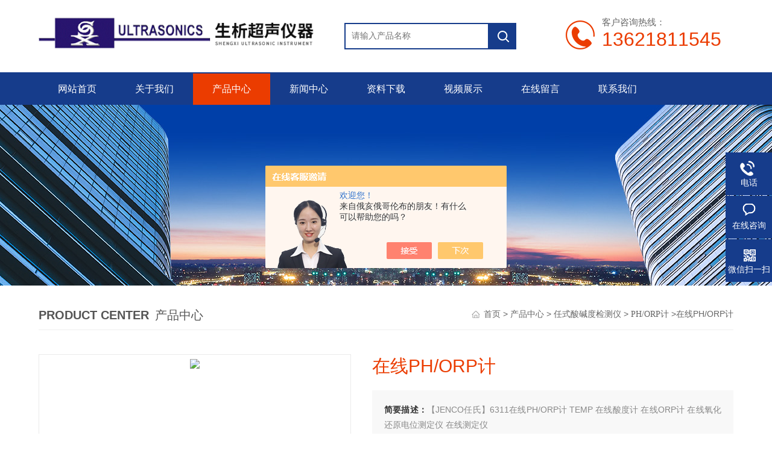

--- FILE ---
content_type: text/html; charset=utf-8
request_url: https://www.sxsonic.cn/sonxix-Products-30804848/
body_size: 11712
content:
<!DOCTYPE html PUBLIC "-//W3C//DTD XHTML 1.0 Transitional//EN" "http://www.w3.org/TR/xhtml1/DTD/xhtml1-transitional.dtd">
<html xmlns="http://www.w3.org/1999/xhtml">
<head>
<meta name="viewport" content="width=device-width,initial-scale=1,maximum-scale=1, minimum-scale=1,user-scalable=0">
<meta http-equiv="Content-Type" content="text/html; charset=utf-8" />
<meta http-equiv="x-ua-compatible" content="ie=edge,chrome=1">
<TITLE>在线PH/ORP计6311-上海生析超声仪器有限公司</TITLE>
<META NAME="Keywords" CONTENT="在线PH/ORP计">
<META NAME="Description" CONTENT="上海生析超声仪器有限公司所提供的6311在线PH/ORP计质量可靠、规格齐全,上海生析超声仪器有限公司不仅具有专业的技术水平,更有良好的售后服务和优质的解决方案,欢迎您来电咨询此产品具体参数及价格等详细信息！">
<script src="/ajax/common.ashx" type="text/javascript"></script>
<script src="/ajax/NewPersonalStyle.Classes.SendMSG,NewPersonalStyle.ashx" type="text/javascript"></script>
<script src="/js/videoback.js" type="text/javascript"></script>
<link rel="stylesheet" type="text/css" href="/skins/4627/css/style.css"/>
<script type="text/javascript" src="/skins/4627/js/jquery.pack.js"></script>  
<script type="text/javascript" src="/skins/4627/js/jquery.SuperSlide.js"></script>
<!--导航当前状态 JS-->
<script language="javascript" type="text/javascript"> 
	var nav= '3';
</script>
<!--导航当前状态 JS END-->
<script type="application/ld+json">
{
"@context": "https://ziyuan.baidu.com/contexts/cambrian.jsonld",
"@id": "http://www.sxsonic.cn/sonxix-Products-30804848/",
"title": "在线PH/ORP计6311",
"pubDate": "2018-12-03T12:31:49",
"upDate": "2018-12-03T12:31:49"
    }</script>
<script type="text/javascript" src="/ajax/common.ashx"></script>
<script src="/ajax/NewPersonalStyle.Classes.SendMSG,NewPersonalStyle.ashx" type="text/javascript"></script>
<script type="text/javascript">
var viewNames = "";
var cookieArr = document.cookie.match(new RegExp("ViewNames" + "=[_0-9]*", "gi"));
if (cookieArr != null && cookieArr.length > 0) {
   var cookieVal = cookieArr[0].split("=");
    if (cookieVal[0] == "ViewNames") {
        viewNames = unescape(cookieVal[1]);
    }
}
if (viewNames == "") {
    var exp = new Date();
    exp.setTime(exp.getTime() + 7 * 24 * 60 * 60 * 1000);
    viewNames = new Date().valueOf() + "_" + Math.round(Math.random() * 1000 + 1000);
    document.cookie = "ViewNames" + "=" + escape(viewNames) + "; expires" + "=" + exp.toGMTString();
}
SendMSG.ToSaveViewLog("30804848", "ProductsInfo",viewNames, function() {});
</script>
<script language="javaScript" src="/js/JSChat.js"></script><script language="javaScript">function ChatBoxClickGXH() { DoChatBoxClickGXH('https://chat.chem17.com',15600) }</script><script>!window.jQuery && document.write('<script src="https://public.mtnets.com/Plugins/jQuery/2.2.4/jquery-2.2.4.min.js" integrity="sha384-rY/jv8mMhqDabXSo+UCggqKtdmBfd3qC2/KvyTDNQ6PcUJXaxK1tMepoQda4g5vB" crossorigin="anonymous">'+'</scr'+'ipt>');</script><script type="text/javascript" src="https://chat.chem17.com/chat/KFCenterBox/4627"></script><script type="text/javascript" src="https://chat.chem17.com/chat/KFLeftBox/4627"></script><script>
(function(){
var bp = document.createElement('script');
var curProtocol = window.location.protocol.split(':')[0];
if (curProtocol === 'https') {
bp.src = 'https://zz.bdstatic.com/linksubmit/push.js';
}
else {
bp.src = 'http://push.zhanzhang.baidu.com/push.js';
}
var s = document.getElementsByTagName("script")[0];
s.parentNode.insertBefore(bp, s);
})();
</script>
</head>
<body>
<!--top begin-->
<div class="top">
    <div class="top2 w1100 clearfix">
        <div class="logo fl"><a href="/"><img src="/skins/4627/images/logo.png" alt="上海生析超声仪器有限公司"/></a></div>
        <div class="search fl clearfix">
          <form name="form1" method="post" action="/products.html" onSubmit="return checkform(this)">
            <input class="search_txt in1"  name="keyword" type="text" value="" placeholder="请输入产品名称" id="tk"/>
            <input class="loginsubmit in2" type="submit" name="button" id="button" value="" />
          </form>
        </div>
        <div class="dh">
            <div class="t1">客户咨询热线：</div>
            <div class="t2">13621811545</div>
        </div>
                 
    </div>
</div>
    
<div class="ly_nav">
  <div class="container">
    <div class="menu_open">
        <i></i>
        <i></i>
        <i></i>
    </div>
    <div class="nav">
        <ul class="nav_ul clearfix">
           <li class="nav_item active"><a id="navId1" href="/" class="active">网站首页</a></li>
            <li class="nav_item"><a id="navId2" href="/aboutus.html">关于我们</a></li>
            <li class="nav_item"><a id="navId3" href="/products.html">产品中心</a></li>
           <!-- <li class="nav_item"><a id="navId4" href="/successcase.html">案例展示</a></li>-->
            <li class="nav_item"><a id="navId5" href="/news.html">新闻中心</a><i></i>
            	<ul class="nav_item_open">
                    <li class="subopen"><a href="javascript:;">新闻中心</a></li>
                    <li class="nav_item2"><a href="/news.html">新闻动态</a></li>
                    <li class="nav_item2"><a href="/article.html">技术文章</a></li>
                </ul>
            </li>
            <li class="nav_item"><a id="navId6" href="/down.html">资料下载</a><!--<i></i>--></li>
            <li class="nav_item"><a id="navId7" href="/video.html">视频展示</a><!--<i></i>--></li>
            <li class="nav_item"><a id="navId8" href="/order.html">在线留言</a><!--<i></i>--></li>
            <li class="nav_item"><a id="navId9" href="/contact.html">联系我们</a></li>
        </ul>
    </div>
    <div class="hcover"></div>
  </div>
</div>

<script language="javascript" type="text/javascript">
try {
    document.getElementById("navId" + nav).className = "on";
}
catch (e) {}
</script>

<!--top end-->

<script src="https://www.chem17.com/mystat.aspx?u=sonxix"></script>

<!--banner begin-->
<section class="ny_banner">
	<div class="slideshow" style="background-image: url(/skins/4627/images/ny_banner1.jpg)"></div>
</section>
<!--banner end-->
<div id="contant">
	<div class="list_box">
        <div class="list_right list_right2" style="float:none">
            <div class="box_bt">
              <div class="box_right_title"><span>Product Center</span>产品中心</div>
              <div class="bt_text_y"><span><a href="/">首页</a> > <a href="/products.html">产品中心</a> > <a href="/sonxix-ParentList-1588191/">任式酸碱度检测仪</a> > <a href="/sonxix-SonList-1588192/">PH/ORP计</a> >在线PH/ORP计</span></div>
              </div>
          </div>
      </div>
	<!--pro_detail_main start-->
            <div class="pro_detail_main"> 
                <div class="prodetail_img">
                    <div id="preview">
                        <div class="jqzoom" id="spec-n1">
                             
                            <div id="ceshi" style="">
                            <img src="http://img49.chem17.com/gxhpic_5c7afe799f/6ea087e35f33215d8fa06a781db26a5e9ee773cbc525b2826807248ebe82dff140c023c17e8164a4.png" jqimg="http://img49.chem17.com/gxhpic_5c7afe799f/6ea087e35f33215d8fa06a781db26a5e9ee773cbc525b2826807248ebe82dff140c023c17e8164a4.png" />
                            </div>
                        </div>
                        <div id="spec-n5">

                            <div id="spec-list">
                                <ul class="list-h"  >
                                
                                    <li><p><img  onclick="jQuery('.videoItem').hide();mybaidu.window.SetPause();" src="http://img49.chem17.com/gxhpic_5c7afe799f/6ea087e35f33215d8fa06a781db26a5e9ee773cbc525b2826807248ebe82dff140c023c17e8164a4_800_800_5.png" alt="" data-zoom-image="http://img49.chem17.com/gxhpic_5c7afe799f/6ea087e35f33215d8fa06a781db26a5e9ee773cbc525b2826807248ebe82dff140c023c17e8164a4_800_800_5.png" onload="DrawImage(this,460,300)"></p></li>
                                
                                </ul>
                            </div>
                        </div>
                    </div>
                    <script type=text/javascript>
                        $(function(){			
                           $("#ceshi").jqueryzoom({
                                xzoom:440,
                                yzoom:440,
                                offset:10,
                                position:"right",
                                preload:1,
                                lens:1
                            });							
                            /*$("#spec-list").jdMarquee({
                                deriction:"left",
                                step:1,
                                speed:4,
                                delay:10,
                                control:true,
                                _front:"#spec-right",
                                _back:"#spec-left"
                            });*/
                            $("#spec-list li").bind("mouseover",function(){
                                var src=$(this).children().children('img').attr("src");
                                $("#ceshi").css("width", "100%");
                                $("#ceshi").css("height", "100%");
                                $("#ceshi").css("position", "");
                                $("#spec-n1 img").eq(0).attr({
                                    src:src.replace("\/n5\/","\/n1\/"),
                                    jqimg:src.replace("\/n5\/","\/n0\/")
                                });
                                $("#spec-list li p").each(function(){
                                    $(this).css({
                                        "border":"1px solid #ccc"
                                    });
                                    })
                                $(this).children('p').css({
                                    "border":"1px solid #c30d23"
                                });
                            });	
                        })
                    </script>
                    <script type=text/javascript src="/Skins/4627/js/lib.js"></script>
                    <script type=text/javascript src="/Skins/4627/js/zzsc.js"></script>  
                </div>
                <div class="pro_detail_text">
                    <h1>在线PH/ORP计</h1>
                    <div class="jyms"><p><span>简要描述：</span>【JENCO任氏】6311在线PH/ORP计 TEMP 在线酸度计 在线ORP计 在线氧化还原电位测定仪 在线测定仪</p></div>
                    <ul>
            <li><img src="/skins/4627/images/dot.png" /><span>产品型号：6311</span></li>
    <li><img src="/skins/4627/images/dot.png" /><span>厂商性质：</span>生产厂家</li>
      <li><img src="/skins/4627/images/dot.png" /><span>更新时间：</span>2018-12-03</li>
    <li><img src="/skins/4627/images/dot.png" /><span>访&nbsp;&nbsp;问&nbsp;&nbsp;量：</span>2659 </li>  
                    </ul>
                    <div class="pro_detail_btn">
                    <a href="#order" class="prodtl_btn1">产品咨询</a>
                    <a href="/contact.html" target="_blank" class="prodtl_btn2" rel="nofollow">联系我们</a>
                    </div>
                </div>
                <div class="clear"></div>
            </div>
            <!--pro_detail_main end-->
	<div class="list_box clear clearfix">
	<div class="list_right">
    <!--下部分代码-->
	<div class="column">
      <div class="siderightCon">
           <div class="pro_con" id="c_detail_wrap">
            <div class="pro_con_tlt"><span>详情介绍</span></div>
               <h1><span style="font-size:22px"><span style="font-family:微软雅黑">【JENCO任氏】6311在线PH/ORP计 TEMP 在线酸度计 在线ORP计 在线氧化还原电位测定仪 在线测定仪</span></span></h1><p><span style="font-size:14px"><span style="font-family:微软雅黑">一、产品应用</span></span></p><p><span style="font-size:14px"><span style="font-family:微软雅黑">1/4&rdquo;在线测量仪，同时显示测量值及温度值。仪器自带继电器控制功能，4-20mA输出，RS485协议。仪器可壁挂，表盘安装。</span></span></p><p><span style="font-size:14px"><span style="font-family:微软雅黑">二、产品特点</span></span></p><p><span style="font-size:14px"><span style="font-family:微软雅黑">本pH或mV分析仪，控制器，具4至20mA 传送器、4个开/关控制继电器。RS-485界面输出。本产品可使用密码保护机制并通过欧盟认証。</span></span></p><p><span style="font-size:14px"><span style="font-family:微软雅黑">pH/ORP/温度 测量＆控制</span></span></p><p><span style="font-size:14px"><span style="font-family:微软雅黑">显示pH 电极率</span></span></p><p><span style="font-size:14px"><span style="font-family:微软雅黑">使用者可选择ATC元素：3k balco、10k与pt-1000</span></span></p><p><span style="font-size:14px"><span style="font-family:微软雅黑">可逆＆绝缘 4-20ma 输出</span></span></p><p><span style="font-size:14px"><span style="font-family:微软雅黑">Rs-485输出</span></span></p><p><span style="font-size:14px"><span style="font-family:微软雅黑">校正方便</span></span></p><p><span style="font-size:14px"><span style="font-family:微软雅黑">点阵式LCD显示 128 x 64，背光功能</span></span></p><p><span style="font-size:14px"><span style="font-family:微软雅黑">薄膜转换器语音回覆</span></span></p><p><span style="font-size:14px"><span style="font-family:微软雅黑">自动温度补偿</span></span></p><p><span style="font-size:14px"><span style="font-family:微软雅黑">高亢燥（50/60 hz)</span></span></p><p><span style="font-size:14px"><span style="font-family:微软雅黑">可放置于管子/墙面/架框</span></span></p><p><span style="font-size:14px"><span style="font-family:微软雅黑">&frac14; DIN 防水</span></span></p><p><span style="font-size:14px"><span style="font-family:微软雅黑">1可编程温度继电器</span></span></p><p><span style="font-size:14px"><span style="font-family:微软雅黑">欧盟认証</span></span></p><p><span style="font-size:14px"><span style="font-family:微软雅黑">可编程式线性/ORP电流输出或可编程式线性/反对数电流输出</span></span></p><p><span style="font-size:14px"><span style="font-family:微软雅黑">三、产品规格</span></span></p><p><span style="font-size:14px"><span style="font-family:微软雅黑">pH 范围 -2.00 ～ 16.00</span></span></p><p><span style="font-size:14px"><span style="font-family:微软雅黑">酸碱度计分辨率 0.01 pH</span></span></p><p><span style="font-size:14px"><span style="font-family:微软雅黑">酸碱度计精准度 0.1 % pH &plusmn; 1 LSD</span></span></p><p><span style="font-size:14px"><span style="font-family:微软雅黑">温度 范围 -10.0 ～ 120.0 &deg;C</span></span></p><p><span style="font-size:14px"><span style="font-family:微软雅黑">温度 分辨率 0.1&deg;C</span></span></p><p><span style="font-size:14px"><span style="font-family:微软雅黑">温度 精准度 &plusmn; 0.3&deg;C</span></span></p><p><span style="font-size:14px"><span style="font-family:微软雅黑">ORP 范围 () -2500 ～ 2500 mV</span></span></p><p><span style="font-size:14px"><span style="font-family:微软雅黑">ORP 分辨率 () 1 mV</span></span></p><p><span style="font-size:14px"><span style="font-family:微软雅黑">ORP 精准度 () &plusmn;0.1% mV</span></span></p><p><span style="font-size:14px"><span style="font-family:微软雅黑">ORP 范围 (相对) -6499 ～ 6499 mV</span></span></p><p><span style="font-size:14px"><span style="font-family:微软雅黑">氧化还原电位计 分辨率 (相对) 1 mV</span></span></p><p><span style="font-size:14px"><span style="font-family:微软雅黑">ORP 精准度 (相对) &plusmn;0.1% mV</span></span></p><p><span style="font-size:14px"><span style="font-family:微软雅黑">工作温度 -10.0 ～ 120.0 &deg;C</span></span></p><p><span style="font-size:14px"><span style="font-family:微软雅黑">缓冲液识别 4.01,7, 10.01 / 4.00,6.86, 9.18</span></span></p><p><span style="font-size:14px"><span style="font-family:微软雅黑">缓冲液温度范围 0 ～ 60.0 &deg;C</span></span></p><p><span style="font-size:14px"><span style="font-family:微软雅黑">电极斜率（slope)补偿 理想斜率之&plusmn;30%</span></span></p><p><span style="font-size:14px"><span style="font-family:微软雅黑">电极零点 (offset) 补偿 &plusmn;100 mV</span></span></p><p><span style="font-size:14px"><span style="font-family:微软雅黑">输入阻抗 &gt;1013 ohms</span></span></p><p><span style="font-size:14px"><span style="font-family:微软雅黑">校正自动关闭感应& 待机 有</span></span></p><p><span style="font-size:14px"><span style="font-family:微软雅黑">pH or ORP 4个可编程式：酸碱度计或ORP</span></span></p><p><span style="font-size:14px"><span style="font-family:微软雅黑">温度 1个可编程式手动继电器</span></span></p><p><span style="font-size:14px"><span style="font-family:微软雅黑">控制型态 开/关</span></span></p><p><span style="font-size:14px"><span style="font-family:微软雅黑">继电器输出 （电阻性负荷） 于 115 VAC 为5amps，于 230 VAC为2.5 amps</span></span></p><p><span style="font-size:14px"><span style="font-family:微软雅黑">继电器设定点频宽 使用者可编程</span></span></p><p><span style="font-size:14px"><span style="font-family:微软雅黑">型态 绝缘 4～20mA</span></span></p><p><span style="font-size:14px"><span style="font-family:微软雅黑">范围 可选择zero, & span</span></span></p><p><span style="font-size:14px"><span style="font-family:微软雅黑">精准度 &plusmn;0.02mA</span></span></p><p><span style="font-size:14px"><span style="font-family:微软雅黑">绝缘垫呀 500 VDC</span></span></p><p><span style="font-size:14px"><span style="font-family:微软雅黑">最高负载 500 w</span></span></p><p><span style="font-size:14px"><span style="font-family:微软雅黑">ATC传感器 3k balco, 10k, and pt-1000,（选择性）</span></span></p><p><span style="font-size:14px"><span style="font-family:微软雅黑">安全性保护 四码密码</span></span></p><p><span style="font-size:14px"><span style="font-family:微软雅黑">键盘 ?音效反馈</span></span></p><p><span style="font-size:14px"><span style="font-family:微软雅黑">界面 RS-485</span></span></p><p><span style="font-size:14px"><span style="font-family:微软雅黑">前置放大电压 &plusmn;5 VDC,20mA 最大输出</span></span></p><p><span style="font-size:14px"><span style="font-family:微软雅黑">电源 115/230 VAC, 50/60hz</span></span></p><p><span style="font-size:14px"><span style="font-family:微软雅黑">尺寸 1/4 DIN 外壳，深度148mm</span></span></p><p><span style="font-size:14px"><span style="font-family:微软雅黑">重量 940 gm</span></span></p><p><span style="font-size:14px"><span style="font-family:微软雅黑">四、质量保证 </span></span></p><p><span style="font-size:14px"><span style="font-family:微软雅黑">本机保修期为一年（以购买日为准，测试电极部分不在保修范围内）在保修期内 如系品质问题，本公司无偿代为修理或更换零件；如系人为之因素造成故障或损伤， 本公司竭诚代为修复，但需酌收材料工本费。在将本机退回本公司时，请用包装材料 妥为包好，以避免运输途中碰伤。无论何种情况，在退回本机前请先与本公司联系并 得到本公司认同，可退回本机。</span></span></p><table border="0" cellspacing="0" style="border-collapse:collapse; border:none; margin-left:4.6500pt; width:609px"><tbody><tr><td style="vertical-align:center; width:34px"><p style="text-align:center"><span style="font-size:14px"><span style="font-family:微软雅黑"><span style="color:#000000">类别</span></span></span></p></td><td style="vertical-align:center; width:59px"><p style="text-align:center"><span style="font-size:14px"><span style="font-family:微软雅黑">型号</span></span></p></td><td style="vertical-align:center; width:123px"><p style="text-align:center"><span style="font-size:14px"><span style="font-family:微软雅黑">配件</span></span></p></td><td style="vertical-align:center; width:305px"><p style="text-align:center"><span style="font-size:14px"><span style="font-family:微软雅黑">参数</span></span></p></td><td style="vertical-align:center; width:88px"><p style="text-align:center"><span style="font-size:14px"><span style="font-family:微软雅黑">价格(￥)</span></span></p></td></tr><tr><td rowspan="3" style="vertical-align:center; width:34px"><p style="text-align:center"><span style="font-size:14px"><span style="font-family:微软雅黑">笔式</span></span></p></td><td style="vertical-align:center; width:59px"><p style="text-align:center"><span style="font-size:14px"><span style="font-family:微软雅黑">610</span></span></p></td><td style="vertical-align:center; width:123px"><p style="text-align:center"><span style="font-size:14px"><span style="font-family:微软雅黑">皮套；起子</span></span></p></td><td style="vertical-align:center; width:305px"><p style="text-align:center"><span style="font-size:14px"><span style="font-family:微软雅黑">单点校正，0~14/0.1pH，无温补</span></span></p></td><td style="vertical-align:center; width:88px"><p style="text-align:center"><span style="font-size:14px"><span style="font-family:微软雅黑">280.00</span></span></p></td></tr><tr><td style="vertical-align:center; width:59px"><p style="text-align:center"><span style="font-size:14px"><span style="font-family:微软雅黑">620D</span></span></p></td><td style="vertical-align:center; width:123px"><p style="text-align:center"><span style="font-size:14px"><span style="font-family:微软雅黑">皮套；起子</span></span></p></td><td style="vertical-align:center; width:305px"><p style="text-align:center"><span style="font-size:14px"><span style="font-family:微软雅黑">双点校正，0~14/0.1pH，温补0~60℃</span></span></p></td><td style="vertical-align:center; width:88px"><p style="text-align:center"><span style="font-size:14px"><span style="font-family:微软雅黑">480.00</span></span></p></td></tr><tr><td style="vertical-align:center; width:59px"><p style="text-align:center"><span style="font-size:14px"><span style="font-family:微软雅黑">650</span></span></p></td><td style="vertical-align:center; width:123px"><p style="text-align:center"><span style="font-size:14px"><span style="font-family:微软雅黑">皮套(测氧化还原电位)</span></span></p></td><td style="vertical-align:center; width:305px"><p style="text-align:center"><span style="font-size:14px"><span style="font-family:微软雅黑">&plusmn;999mV/1mV</span></span></p></td><td style="vertical-align:center; width:88px"><p style="text-align:center"><span style="font-size:14px"><span style="font-family:微软雅黑">550.00</span></span></p></td></tr><tr><td rowspan="3" style="vertical-align:center; width:34px"><p style="text-align:center"><span style="font-size:14px"><span style="font-family:微软雅黑">迷你型</span></span></p></td><td style="vertical-align:center; width:59px"><p style="text-align:center"><span style="font-size:14px"><span style="font-family:微软雅黑">pH618N</span></span></p></td><td style="vertical-align:center; width:123px"><p style="text-align:center"><span style="font-size:14px"><span style="font-family:微软雅黑">电池</span></span></p></td><td style="vertical-align:center; width:305px"><p style="text-align:center"><span style="font-size:14px"><span style="font-family:微软雅黑">0.00~14.00 /0.01pH，自动温补IP67防水外壳，可换电极头,点阵式LCD显示,50组数据存储</span></span></p></td><td style="vertical-align:center; width:88px"><p style="text-align:center"><span style="font-size:14px"><span style="font-family:微软雅黑">950.00</span></span></p></td></tr><tr><td style="vertical-align:center; width:59px"><p style="text-align:center"><span style="font-size:14px"><span style="font-family:微软雅黑">pH630</span></span></p></td><td style="vertical-align:center; width:123px"><p style="text-align:center"><span style="font-size:14px"><span style="font-family:微软雅黑">电池</span></span></p></td><td style="vertical-align:center; width:305px"><p style="text-align:center"><span style="font-size:14px"><span style="font-family:微软雅黑">0.00~14.00 /0.01pH，自动温补，IP67防水外壳，可换电极头</span></span></p></td><td style="vertical-align:center; width:88px"><p style="text-align:center"><span style="font-size:14px"><span style="font-family:微软雅黑">660.00</span></span></p></td></tr><tr><td style="vertical-align:center; width:59px"><p style="text-align:center"><span style="font-size:14px"><span style="font-family:微软雅黑">ORP628</span></span></p></td><td style="vertical-align:center; width:123px"><p style="text-align:center"><span style="font-size:14px"><span style="font-family:微软雅黑">电池</span></span></p></td><td style="vertical-align:center; width:305px"><p style="text-align:center"><span style="font-size:14px"><span style="font-family:微软雅黑">-1200~1200mV/1mV(值)/-999~999mV/1mV(相对值)，IP67防水外壳，可换电极头,50组数据存储</span></span></p></td><td style="vertical-align:center; width:88px"><p style="text-align:center"><span style="font-size:14px"><span style="font-family:微软雅黑">1,100.00</span></span></p></td></tr><tr><td rowspan="4" style="vertical-align:center; width:34px"><p style="text-align:center"><span style="font-size:14px"><span style="font-family:微软雅黑">便携</span></span></p></td><td style="vertical-align:center; width:59px"><p style="text-align:center"><span style="font-size:14px"><span style="font-family:微软雅黑">6010M</span></span></p></td><td style="vertical-align:center; width:123px"><p style="text-align:center"><span style="font-size:14px"><span style="font-family:微软雅黑">三合一pH电极(6003P)， 手提箱</span></span></p></td><td style="vertical-align:center; width:305px"><p style="text-align:center"><span style="font-size:14px"><span style="font-family:微软雅黑">-2~16/0.01pH，-10~120℃-1999~1999/1mV，50组数据存储</span></span></p></td><td style="vertical-align:center; width:88px"><p style="text-align:center"><span style="font-size:14px"><span style="font-family:微软雅黑">2,080.00</span></span></p></td></tr><tr><td style="vertical-align:center; width:59px"><p style="text-align:center"><span style="font-size:14px"><span style="font-family:微软雅黑">6810</span></span></p></td><td style="vertical-align:center; width:123px"><p style="text-align:center"><span style="font-size:14px"><span style="font-family:微软雅黑">三合一pH电极(6810P)， 手提箱</span></span></p></td><td style="vertical-align:center; width:305px"><p style="text-align:center"><span style="font-size:14px"><span style="font-family:微软雅黑">-2~16/0.01pH，-10~120℃-1999~1999/1mV，两点或三点校正，IP67防水外壳</span></span></p></td><td style="vertical-align:center; width:88px"><p style="text-align:center"><span style="font-size:14px"><span style="font-family:微软雅黑">1,680.00</span></span></p></td></tr><tr><td style="vertical-align:center; width:59px"><p style="text-align:center"><span style="font-size:14px"><span style="font-family:微软雅黑">6230</span></span></p></td><td style="vertical-align:center; width:123px"><p style="text-align:center"><span style="font-size:14px"><span style="font-family:微软雅黑">三合一pH电极(6005P)，手提箱，稳压器</span></span></p></td><td style="vertical-align:center; width:305px"><p style="text-align:center"><span style="font-size:14px"><span style="font-family:微软雅黑">-2~16/0.01pH，-1999~1999/1mV，40组数据存储RS-232C接口</span></span></p></td><td style="vertical-align:center; width:88px"><p style="text-align:center"><span style="font-size:14px"><span style="font-family:微软雅黑">3,000.00</span></span></p></td></tr><tr><td style="vertical-align:center; width:59px"><p style="text-align:center"><span style="font-size:14px"><span style="font-family:微软雅黑">6250</span></span></p></td><td style="vertical-align:center; width:123px"><p style="text-align:center"><span style="font-size:14px"><span style="font-family:微软雅黑">三合一pH电极(6005P)，手提箱，稳压器</span></span></p></td><td style="vertical-align:center; width:305px"><p style="text-align:center"><span style="font-size:14px"><span style="font-family:微软雅黑">-2~16/0.01pH，-1999~1999/1/0.1mV，离子直读0~119.8conc，RS-232C接口</span></span></p></td><td style="vertical-align:center; width:88px"><p style="text-align:center"><span style="font-size:14px"><span style="font-family:微软雅黑">4,600.00</span></span></p></td></tr><tr><td rowspan="5" style="vertical-align:center; width:34px"><p style="text-align:center"><span style="font-size:14px"><span style="font-family:微软雅黑">台式</span></span></p></td><td style="vertical-align:center; width:59px"><p style="text-align:center"><span style="font-size:14px"><span style="font-family:微软雅黑">6173</span></span></p></td><td style="vertical-align:center; width:123px"><p style="text-align:center"><span style="font-size:14px"><span style="font-family:微软雅黑">三合一pH电极(6005P)，万能支架(007N)，稳压器</span></span></p></td><td style="vertical-align:center; width:305px"><p style="text-align:center"><span style="font-size:14px"><span style="font-family:微软雅黑">-6~20/0.01pH，-2000~2000/1mV，手动/自动温补-10~120℃,两点校正</span></span></p></td><td style="vertical-align:center; width:88px"><p style="text-align:center"><span style="font-size:14px"><span style="font-family:微软雅黑">2,600.00</span></span></p></td></tr><tr><td style="vertical-align:center; width:59px"><p style="text-align:center"><span style="font-size:14px"><span style="font-family:微软雅黑">6173R</span></span></p></td><td style="vertical-align:center; width:123px"><p style="text-align:center"><span style="font-size:14px"><span style="font-family:微软雅黑">三合一pH电极(6005P)，万能支架(007N) 稳压器、RS232转USB连线</span></span></p></td><td style="vertical-align:center; width:305px"><p style="text-align:center"><span style="font-size:14px"><span style="font-family:微软雅黑">6~20/0.01pH，-2000~2000/1mV，手动/自动温补-10~120℃，RS-232C两点校正</span></span></p></td><td style="vertical-align:center; width:88px"><p style="text-align:center"><span style="font-size:14px"><span style="font-family:微软雅黑">3,100.00</span></span></p></td></tr><tr><td style="vertical-align:center; width:59px"><p style="text-align:center"><span style="font-size:14px"><span style="font-family:微软雅黑">6175</span></span></p></td><td style="vertical-align:center; width:123px"><p style="text-align:center"><span style="font-size:14px"><span style="font-family:微软雅黑">三合一pH电极(6005P)，万能支架(007N)，稳压器</span></span></p></td><td style="vertical-align:center; width:305px"><p style="text-align:center"><span style="font-size:14px"><span style="font-family:微软雅黑">0~14/0.01pH，-1999.9~1999.9/0.1mV，手动/自动温补,三点校正,背光LCD显示</span></span></p></td><td style="vertical-align:center; width:88px"><p style="text-align:center"><span style="font-size:14px"><span style="font-family:微软雅黑">2,800.00</span></span></p></td></tr><tr><td style="vertical-align:center; width:59px"><p style="text-align:center"><span style="font-size:14px"><span style="font-family:微软雅黑">6175-3C</span></span></p></td><td style="vertical-align:center; width:123px"><p style="text-align:center"><span style="font-size:14px"><span style="font-family:微软雅黑">PH电极(600P)，008支架，稳压器</span></span></p></td><td style="vertical-align:center; width:305px"><p style="text-align:center"><span style="font-size:14px"><span style="font-family:微软雅黑">0~14/0.01pH，-1999~1999/1mV，手动温补0~100℃背光LCD显示,两点校正</span></span></p></td><td style="vertical-align:center; width:88px"><p style="text-align:center"><span style="font-size:14px"><span style="font-family:微软雅黑">2,000.00</span></span></p></td></tr><tr><td style="vertical-align:center; width:59px"><p style="text-align:center"><span style="font-size:14px"><span style="font-family:微软雅黑">6219</span></span></p></td><td style="vertical-align:center; width:123px"><p style="text-align:center"><span style="font-size:14px"><span style="font-family:微软雅黑">pH电极(GB700E)，温度探棒(6230AST)，稳压器，万能支架(007N)</span></span></p></td><td style="vertical-align:center; width:305px"><p style="text-align:center"><span style="font-size:14px"><span style="font-family:微软雅黑">-2~16/0.01/0.001pH，-1999.9~1999.9/1/0.1mV，手动/自动温补-5~125，离子直读0~119.8conc，RS-232C</span></span></p></td><td style="vertical-align:center; width:88px"><p style="text-align:center"><span style="font-size:14px"><span style="font-family:微软雅黑">5,300.00</span></span></p></td></tr><tr><td rowspan="22" style="vertical-align:center; width:34px"><p style="text-align:center"><span style="font-size:14px"><span style="font-family:微软雅黑">在线</span></span></p></td><td rowspan="2" style="vertical-align:center; width:59px"><p style="text-align:center"><span style="font-size:14px"><span style="font-family:微软雅黑">691</span></span></p></td><td colspan="2" style="vertical-align:center; width:428px"><p style="text-align:center"><span style="font-size:14px"><span style="font-family:微软雅黑">隔离式4~20mA输出，0~14/0.01pH，LED显示，手动温补0~100℃</span></span></p></td><td style="vertical-align:center; width:88px"><p style="text-align:center"><span style="font-size:14px"><span style="font-family:微软雅黑">2,800.00</span></span></p></td></tr><tr><td colspan="2" style="vertical-align:center; width:428px"><p style="text-align:center"><span style="font-size:14px"><span style="font-family:微软雅黑">配IP-600-10(20米)</span></span></p></td><td style="vertical-align:center; width:88px"><p style="text-align:center"><span style="font-size:14px"><span style="font-family:微软雅黑">4,000.00</span></span></p></td></tr><tr><td rowspan="2" style="vertical-align:center; width:59px"><p style="text-align:center"><span style="font-size:14px"><span style="font-family:微软雅黑">692</span></span></p></td><td colspan="2" style="vertical-align:center; width:428px"><p style="text-align:center"><span style="font-size:14px"><span style="font-family:微软雅黑">隔离式4~20mA输出，0~14/0.01pH，LCD显示，自动温补0~100℃</span></span></p></td><td style="vertical-align:center; width:88px"><p style="text-align:center"><span style="font-size:14px"><span style="font-family:微软雅黑">2,800.00</span></span></p></td></tr><tr><td colspan="2" style="vertical-align:center; width:428px"><p style="text-align:center"><span style="font-size:14px"><span style="font-family:微软雅黑">配IP-600-10(20米)</span></span></p></td><td style="vertical-align:center; width:88px"><p style="text-align:center"><span style="font-size:14px"><span style="font-family:微软雅黑">4,000.00</span></span></p></td></tr><tr><td rowspan="2" style="vertical-align:center; width:59px"><p style="text-align:center"><span style="font-size:14px"><span style="font-family:微软雅黑">6TX</span></span></p></td><td colspan="2" style="vertical-align:center; width:428px"><p style="text-align:center"><span style="font-size:14px"><span style="font-family:微软雅黑">-2~16/0.01pH，-1000~1000/1mV，隔离式4~20mA输出，</span></span></p></td><td style="vertical-align:center; width:88px"><p style="text-align:center"><span style="font-size:14px"><span style="font-family:微软雅黑">3,600.00</span></span></p></td></tr><tr><td colspan="2" style="vertical-align:center; width:428px"><p style="text-align:center"><span style="font-size:14px"><span style="font-family:微软雅黑">配IP-600-9TH(5米)</span></span></p></td><td style="vertical-align:center; width:88px"><p style="text-align:center"><span style="font-size:14px"><span style="font-family:微软雅黑">5,080.00</span></span></p></td></tr><tr><td rowspan="2" style="vertical-align:center; width:59px"><p style="text-align:center"><span style="font-size:14px"><span style="font-family:微软雅黑">3631</span></span></p></td><td colspan="2" style="vertical-align:center; width:428px"><p style="text-align:center"><span style="font-size:14px"><span style="font-family:微软雅黑">隔离式4~20mA输出，0~14/0.01pH，-1999~1999mV</span></span></p></td><td style="vertical-align:center; width:88px"><p style="text-align:center"><span style="font-size:14px"><span style="font-family:微软雅黑">1,800.00</span></span></p></td></tr><tr><td colspan="2" style="vertical-align:center; width:428px"><p style="text-align:center"><span style="font-size:14px"><span style="font-family:微软雅黑">配IP-600-9TH(5米)</span></span></p></td><td style="vertical-align:center; width:88px"><p style="text-align:center"><span style="font-size:14px"><span style="font-family:微软雅黑">3,400.00</span></span></p></td></tr><tr><td rowspan="2" style="vertical-align:center; width:59px"><p style="text-align:center"><span style="font-size:14px"><span style="font-family:微软雅黑">3621</span></span></p></td><td colspan="2" style="vertical-align:center; width:428px"><p style="text-align:center"><span style="font-size:14px"><span style="font-family:微软雅黑">两组继电器开关输出，0~14/0.01pH，-1999~1999mV</span></span></p></td><td style="vertical-align:center; width:88px"><p style="text-align:center"><span style="font-size:14px"><span style="font-family:微软雅黑">1,800.00</span></span></p></td></tr><tr><td colspan="2" style="vertical-align:center; width:428px"><p style="text-align:center"><span style="font-size:14px"><span style="font-family:微软雅黑">配IP-600-9TH(5米)</span></span></p></td><td style="vertical-align:center; width:88px"><p style="text-align:center"><span style="font-size:14px"><span style="font-family:微软雅黑">3,400.00</span></span></p></td></tr><tr><td rowspan="2" style="vertical-align:center; width:59px"><p style="text-align:center"><span style="font-size:14px"><span style="font-family:微软雅黑">3671</span></span></p></td><td colspan="2" style="vertical-align:center; width:428px"><p style="text-align:center"><span style="font-size:14px"><span style="font-family:微软雅黑">0~14/0.01pH，-1990~1990/1mV，两组继电器控制输出，自动温补0~100℃</span></span></p></td><td style="vertical-align:center; width:88px"><p style="text-align:center"><span style="font-size:14px"><span style="font-family:微软雅黑">2,800.00</span></span></p></td></tr><tr><td colspan="2" style="vertical-align:center; width:428px"><p style="text-align:center"><span style="font-size:14px"><span style="font-family:微软雅黑">配IP-600-10(20米)</span></span></p></td><td style="vertical-align:center; width:88px"><p style="text-align:center"><span style="font-size:14px"><span style="font-family:微软雅黑">4,000.00</span></span></p></td></tr><tr><td rowspan="2" style="vertical-align:center; width:59px"><p style="text-align:center"><span style="font-size:14px"><span style="font-family:微软雅黑">3675</span></span></p></td><td colspan="2" style="vertical-align:center; width:428px"><p style="text-align:center"><span style="font-size:14px"><span style="font-family:微软雅黑">隔离式4~20mA输出，0~14/0.01pH，-1999~1999/1mV 自动温补，两组继电器控制输出， LCD显示</span></span></p></td><td style="vertical-align:center; width:88px"><p style="text-align:center"><span style="font-size:14px"><span style="font-family:微软雅黑">2,500.00</span></span></p></td></tr><tr><td colspan="2" style="vertical-align:center; width:428px"><p style="text-align:center"><span style="font-size:14px"><span style="font-family:微软雅黑">配IP-600-10(20米)</span></span></p></td><td style="vertical-align:center; width:88px"><p style="text-align:center"><span style="font-size:14px"><span style="font-family:微软雅黑">3,600.00</span></span></p></td></tr><tr><td rowspan="2" style="vertical-align:center; width:59px"><p style="text-align:center"><span style="font-size:14px"><span style="font-family:微软雅黑">3676</span></span></p></td><td colspan="2" style="vertical-align:center; width:428px"><p style="text-align:center"><span style="font-size:14px"><span style="font-family:微软雅黑">隔离式4~20mA输出，0~14/0.01pH，，-1999~1999/1mV 自动温补，两组继电器控制输出 LED显示</span></span></p></td><td style="vertical-align:center; width:88px"><p style="text-align:center"><span style="font-size:14px"><span style="font-family:微软雅黑">2,800.00</span></span></p></td></tr><tr><td colspan="2" style="vertical-align:center; width:428px"><p style="text-align:center"><span style="font-size:14px"><span style="font-family:微软雅黑">配IP-600-10(20米)</span></span></p></td><td style="vertical-align:center; width:88px"><p style="text-align:center"><span style="font-size:14px"><span style="font-family:微软雅黑">4,000.00</span></span></p></td></tr><tr><td rowspan="2" style="vertical-align:center; width:59px"><p style="text-align:center"><span style="font-size:14px"><span style="font-family:微软雅黑">6311</span></span></p></td><td colspan="2" style="vertical-align:center; width:428px"><p style="text-align:center"><span style="font-size:14px"><span style="font-family:微软雅黑">隔离4~20mA，-2~16/0.01pH，自动温补-10.0~120℃，五组继电器控制，RS-485接口</span></span></p></td><td style="vertical-align:center; width:88px"><p style="text-align:center"><span style="font-size:14px"><span style="font-family:微软雅黑">5,000.00</span></span></p></td></tr><tr><td colspan="2" style="vertical-align:center; width:428px"><p style="text-align:center"><span style="font-size:14px"><span style="font-family:微软雅黑">配IP-600-9TH(5米)</span></span></p></td><td style="vertical-align:center; width:88px"><p style="text-align:center"><span style="font-size:14px"><span style="font-family:微软雅黑">6,300.00</span></span></p></td></tr><tr><td rowspan="2" style="vertical-align:center; width:59px"><p style="text-align:center"><span style="font-size:14px"><span style="font-family:微软雅黑">6313</span></span></p></td><td colspan="2" style="vertical-align:center; width:428px"><p style="text-align:center"><span style="font-size:14px"><span style="font-family:微软雅黑">隔离4~20mA，-2~16/0.01pH，自动温补-10.0~120℃，两组继电器控制</span></span></p></td><td style="vertical-align:center; width:88px"><p style="text-align:center"><span style="font-size:14px"><span style="font-family:微软雅黑">4,000.00</span></span></p></td></tr><tr><td colspan="2" style="vertical-align:center; width:428px"><p style="text-align:center"><span style="font-size:14px"><span style="font-family:微软雅黑">配IP-600-10(20米)</span></span></p></td><td style="vertical-align:center; width:88px"><p style="text-align:center"><span style="font-size:14px"><span style="font-family:微软雅黑">5,100.00</span></span></p></td></tr><tr><td rowspan="2" style="vertical-align:center; width:59px"><p style="text-align:center"><span style="font-size:14px"><span style="font-family:微软雅黑">6308 PT</span></span></p></td><td colspan="2" style="vertical-align:center; width:428px"><p style="text-align:center"><span style="font-size:14px"><span style="font-family:微软雅黑">-2~16/0.01pH，点阵式背光LCD显示，防水外壳，4~20mA隔离输出，</span></span></p></td><td style="vertical-align:center; width:88px"><p style="text-align:center"><span style="font-size:14px"><span style="font-family:微软雅黑">5,500.00</span></span></p></td></tr><tr><td colspan="2" style="vertical-align:center; width:428px"><p style="text-align:center"><span style="font-size:14px"><span style="font-family:微软雅黑">配IP-600-9TH(5米)</span></span></p></td><td style="vertical-align:center; width:88px"><p style="text-align:center"><span style="font-size:14px"><span style="font-family:微软雅黑">6,800.00</span></span></p></td></tr></tbody></table><p>&nbsp;</p> 
                </div>
        <div id="order">
        	<div class="pro_form">
             <div class="pro_con_tlt"><span>产品咨询</span></div>
            <link rel="stylesheet" type="text/css" href="/css/MessageBoard_style.css">
<script language="javascript" src="/skins/Scripts/order.js?v=20210318" type="text/javascript"></script>
<a name="order" id="order"></a>
<div class="ly_msg" id="ly_msg">
<form method="post" name="form2" id="form2">
	<h3>留言框  </h3>
	<ul>
		<li>
			<h4 class="xh">产品：</h4>
			<div class="msg_ipt1"><input class="textborder" size="30" name="Product" id="Product" value="在线PH/ORP计"  placeholder="请输入产品名称" /></div>
		</li>
		<li>
			<h4>您的单位：</h4>
			<div class="msg_ipt12"><input class="textborder" size="42" name="department" id="department"  placeholder="请输入您的单位名称" /></div>
		</li>
		<li>
			<h4 class="xh">您的姓名：</h4>
			<div class="msg_ipt1"><input class="textborder" size="16" name="yourname" id="yourname"  placeholder="请输入您的姓名"/></div>
		</li>
		<li>
			<h4 class="xh">联系电话：</h4>
			<div class="msg_ipt1"><input class="textborder" size="30" name="phone" id="phone"  placeholder="请输入您的联系电话"/></div>
		</li>
		<li>
			<h4>常用邮箱：</h4>
			<div class="msg_ipt12"><input class="textborder" size="30" name="email" id="email" placeholder="请输入您的常用邮箱"/></div>
		</li>
        <li>
			<h4>省份：</h4>
			<div class="msg_ipt12"><select id="selPvc" class="msg_option">
							<option value="0" selected="selected">请选择您所在的省份</option>
			 <option value="1">安徽</option> <option value="2">北京</option> <option value="3">福建</option> <option value="4">甘肃</option> <option value="5">广东</option> <option value="6">广西</option> <option value="7">贵州</option> <option value="8">海南</option> <option value="9">河北</option> <option value="10">河南</option> <option value="11">黑龙江</option> <option value="12">湖北</option> <option value="13">湖南</option> <option value="14">吉林</option> <option value="15">江苏</option> <option value="16">江西</option> <option value="17">辽宁</option> <option value="18">内蒙古</option> <option value="19">宁夏</option> <option value="20">青海</option> <option value="21">山东</option> <option value="22">山西</option> <option value="23">陕西</option> <option value="24">上海</option> <option value="25">四川</option> <option value="26">天津</option> <option value="27">新疆</option> <option value="28">西藏</option> <option value="29">云南</option> <option value="30">浙江</option> <option value="31">重庆</option> <option value="32">香港</option> <option value="33">澳门</option> <option value="34">中国台湾</option> <option value="35">国外</option>	
                             </select></div>
		</li>
		<li>
			<h4>详细地址：</h4>
			<div class="msg_ipt12"><input class="textborder" size="50" name="addr" id="addr" placeholder="请输入您的详细地址"/></div>
		</li>
		
        <li>
			<h4>补充说明：</h4>
			<div class="msg_ipt12 msg_ipt0"><textarea class="areatext" style="width:100%;" name="message" rows="8" cols="65" id="message"  placeholder="请输入您的任何要求、意见或建议"></textarea></div>
		</li>
		<li>
			<h4 class="xh">验证码：</h4>
			<div class="msg_ipt2">
            	<div class="c_yzm">
                    <input class="textborder" size="4" name="Vnum" id="Vnum"/>
                    <a href="javascript:void(0);" class="yzm_img"><img src="/Image.aspx" title="点击刷新验证码" onclick="this.src='/image.aspx?'+ Math.random();"  width="90" height="34" /></a>
                </div>
                <span>请输入计算结果（填写阿拉伯数字），如：三加四=7</span>
            </div>
		</li>
		<li>
			<h4></h4>
			<div class="msg_btn"><input type="button" onclick="return Validate();" value="提 交" name="ok"  class="msg_btn1"/><input type="reset" value="重 填" name="no" /></div>
		</li>
	</ul>	
    <input name="PvcKey" id="PvcHid" type="hidden" value="" />
</form>
</div>

        </div>
        </div>
        <div class="ye">
        上一篇：<a href="/sonxix-Products-30804841/">3676在线PH/ORP计</a>
        <br />
        下一篇：<a href="/sonxix-Products-30804860/">6313在线PH/ORP计</a>
	 </div> 
        </div>
    </div>
    <div style="clear:both"></div> 
</div> 
<div class="lift_zuo cl proL">  
        <div class="ttl"><p></p><span>产品目录<br /><em>/ Product catalog</em></span><img src="/skins/4627/images/down.png" onclick="test(this)"></div>
<ul class="yjk" id="div2">

<li class="yj">
<a href="/sonxix-ParentList-1588191/" class="yja">任式酸碱度检测仪</a>
<a style="cursor:Hand" onclick="showsubmenu('$!')" class="dj">点击</a>
<ul>

<li><a href="/sonxix-SonList-1588192/">PH/ORP计</a></li>

<li><a href="/sonxix-SonList-1588193/">电导率</a></li>

<li><a href="/sonxix-SonList-1588194/">溶解氧</a></li>

</ul>
</li>

<li class="yj"><a href="/products.html" class="yja">查看全部产品</a></li>
</ul> 
        <div class="list_new" id="fontred">
            <p>相关文章</p>
           <ul>
		 
		 <li><a href="/sonxix-Article-3924750/" title="超声在线水质检测仪：多领域水质监测的得力助手">超声在线水质检测仪：多领域水质监测的得力助手</a></li>
		
		 <li><a href="/sonxix-Article-2754580/" title="关于超声在线水质检测仪的监测原理，这里有详细说明">关于超声在线水质检测仪的监测原理，这里有详细说明</a></li>
		
		 <li><a href="/sonxix-Article-957468/" title=" 超声波洗画机原理及应用"> 超声波洗画机原理及应用</a></li>
		
		 <li><a href="/sonxix-Article-209322/" title="详细介绍超声波清洗设备两大分类">详细介绍超声波清洗设备两大分类</a></li>
		
		 <li><a href="/sonxix-Article-2752734/" title="看完它，你还敢说自己了解非接触式细胞粉碎机吗？">看完它，你还敢说自己了解非接触式细胞粉碎机吗？</a></li>
		
		 <li><a href="/sonxix-Article-988699/" title="火焰光度计的工作原理是什么?">火焰光度计的工作原理是什么?</a></li>
		
		 <li><a href="/sonxix-Article-1361862/" title="超声波均质乳化机搅拌速度对乳化的影响">超声波均质乳化机搅拌速度对乳化的影响</a></li>
		
		 <li><a href="/sonxix-Article-4063205/" title="工业超声波振动棒解构微观震颤背后的精密机械密码">工业超声波振动棒解构微观震颤背后的精密机械密码</a></li>
		
		 <li><a href="/sonxix-Article-761446/" title="工业超声波振动棒的诸多应用">工业超声波振动棒的诸多应用</a></li>
		
		 <li><a href="/sonxix-Article-1094015/" title="工业型超声波分散仪让产量和效率都明显提升">工业型超声波分散仪让产量和效率都明显提升</a></li>
		    
	   </ul>
            </div> 
        </div>
</div>
</div>
<div style="clear:both"></div>
<!--foot begin-->
<div id="z_Footer">
    <div class="pz_down">
        <div class="container">
            <div class="footT">
                <div class="footAddr">
                    <div class="footTit">上海生析超声仪器有限公司</div>
                    <div class="dAddr"><img class="ico" src="/skins/4627/images/icon_foot1.png">地址：上海市金山区山阳镇亭卫公路2288号</div>
                    <div class="dAddr"><img class="ico" src="/skins/4627/images/icon_foot3.png">邮箱：731918832@qq.com</div>
                    <div class="dAddr"><img class="ico" src="/skins/4627/images/icon_foot4.png">传真：021-54284064</div>
                </div>
                <div class="footNav">
                    <div class="footTit">快速链接</div>
                    <div class="dNav">
                        <ul>
                            <li><a href="/">首页</a></li>
                            <li><a href="/aboutus.html" rel="nofollow">关于我们</a></li>
                            <li><a href="/products.html">产品中心</a></li>
                            <li><a href="/successcase.html">案例展示</a></li>
                            <li><a href="/news.html">新闻中心</a></li>
                            <li><a href="/video.html">视频展示</a></li>
                            <li><a href="/order.html" rel="nofollow">在线留言</a></li>
                            <li><a href="/contact.html" rel="nofollow">联系我们</a></li>
                        </ul>
                    </div>
                </div>
                <div class="footUs">
                    <div class="footTit" style="text-align:center;">关注我们</div>
                    <div class="ewm1">欢迎您关注我们的微信公众号了解更多信息：</div>
                    <div class="ewm2">
                        <div class="img"><img src="/skins/4627/images/side_ewm.jpg" width="100%"></div>
                        <div class="info">欢迎您关注我们的微信公众号<br>了解更多信息</div>
                    </div>
                </div>
            </div>
        </div>
        <div class="foot_cp">
            <div class="footD container">
                <div class="Copyright">版权所有 &copy; 2026 上海生析超声仪器有限公司 All Rights Reserved&nbsp;&nbsp;&nbsp;&nbsp;&nbsp;&nbsp;<a rel="nofollow" href="http://beian.miit.gov.cn" target="_blank">备案号：沪ICP备09088612号-5</a>&nbsp;&nbsp;&nbsp;&nbsp;&nbsp;&nbsp;<a rel="nofollow" href="https://www.chem17.com/login" target="_blank">管理登陆</a>&nbsp;&nbsp;&nbsp;&nbsp;&nbsp;&nbsp;技术支持：<a rel="nofollow" href="https://www.chem17.com" target="_blank">化工仪器网</a>&nbsp;&nbsp;&nbsp;&nbsp;&nbsp;&nbsp;<a href="/sitemap.xml" target="_blank">sitemap.xml</a></div>
            </div>
        </div>
    </div>
</div>
<!--右侧漂浮 begin-->
<div class="client-2"> 
    <ul id="client-2"> 
      <li class="my-kefu-qq" style="display:none;"> 
       <div class="my-kefu-main"> 
        <div class="my-kefu-left"><a class="online-contact-btn" href="http://wpa.qq.com/msgrd?v=3&amp;uin=731918832&amp;site=qq&amp;menu=yes" target="_blank"><i></i><p>QQ咨询</p></a></div> <div class="my-kefu-right"></div> 
       </div>
      </li> 
      <li class="my-kefu-tel"> 
       <div class="my-kefu-tel-main"> 
        <div class="my-kefu-left"><i></i><p>电话</p></div> 
        <div class="my-kefu-tel-right">021-54284029</div> 
       </div>
      </li> 
      <li class="my-kefu-liuyan"> 
       <div class="my-kefu-main"> 
        <div class="my-kefu-left"><a class="online-contact-btn"  onclick="ChatBoxClickGXH()" href="#" target="_self"><i></i><p>在线咨询</p></a></div> 
        <div class="my-kefu-right"></div> 
       </div>
      </li> 
      <li class="my-kefu-weixin"> 
       <div class="my-kefu-main"> 
        <div class="my-kefu-left"><i></i><p> 微信扫一扫 </p> </div> 
        <div class="my-kefu-right"> </div> 
        <div class="my-kefu-weixin-pic"><img src="/skins/4627/images/side_ewm.jpg"> </div> 
       </div>
      </li> 
      <li class="my-kefu-ftop"> 
       <div class="my-kefu-main"> 
        <div class="my-kefu-left"><a href="javascript:;"><i></i><p>返回顶部</p></a> </div> 
        <div class="my-kefu-right"> </div> 
       </div>
      </li> 
    </ul> 
</div>
<!--右侧漂浮 end-->
<!--手机端漂浮电话-->
<div class="pf_tel">
	<a href="tel:021-54284029"><img src="/skins/4627/images/pf_tel.png" /></a>
</div>
<script type="text/javascript" src="/skins/4627/js/pt_js.js"></script> 
<!--foot end-->
<script type="text/javascript" src="/skins/4627/js/wow.min.js"></script>


 <script type='text/javascript' src='/js/VideoIfrmeReload.js?v=001'></script>
  
</html></body>

--- FILE ---
content_type: text/css
request_url: https://www.sxsonic.cn/skins/4627/css/style.css
body_size: 24079
content:
@charset "utf-8";
body,div,dl,ul,ol,li,h1,h2,h3,h4,h5,h6,pre,form,fieldset,textarea,p,blockquote,button,img,span {padding:0px;margin:0px;border:0px;}
body {background:#fff;font-family:"PingFang SC",Helvetica,"Microsoft YaHei",Arial,"sans-serif";font-size:14px;}
/* 重置body 页面背景为白色 */
fieldset,img {border:0;vertical-align:middle;}
body,th,td,input,select,textarea,button {font-size:14px;line-height:1;font-family:"PingFang SC",Helvetica,"Microsoft YaHei",Arial,"sans-serif";color:#666;}
/* 重置页面文字属性 */
input,select,label,select,option,textarea,button,fieldset,legent {font-family:"PingFang SC",Helvetica,"Microsoft YaHei",Arial,"sans-serif";font-size:14px;}
ul {list-style:none;}
input,select,textarea {margin:0px;padding:0px;outline:none;blr:expression(this.onFocus=this.blur());font-family:"microsoft yahei";}
/*浮动样式*/
.fl {float:left;}
.fr {float:right;}
.clear {clear:both;}
.clearfix:after {content:'.';clear:both;display:block;height:0;visibility:hidden;line-height:0px;}
.clearfix {zoom:1}
/*宽度样式*/
.w1100 {width:90%;max-width:1440px;margin:0 auto;}
/*默认文字连接样式*/
a {color:#666;text-decoration:none;outline:none;blr:expression(this.onFocus=this.blur());font-family:"microsoft yahei";}
a:hover {color:#eb3c00;}


.top1 {height:30px;background:#eee;border-top:2px solid #0d9dd1;line-height:30px;}
.top1 .dt a {margin-left:10px;}
.top1 .dt span {margin-left:10px;}
.top1 .dt a.a1 {background:url(../images/cxt.jpg) left no-repeat;text-indent:53px;color:#da251c;display:block;float:left;margin-right:10px;}
.top .top2 {height:120px;}
.top2 .logo {width:40%;}
.top2 .logo img {max-width:100%;height:auto;}
.top2 h1 {font-size:36px;font-weight:bold;color:#0d9dd1;margin-top:52px;margin-left:20px;}
.top2 h2 {margin-left:20px;margin-top:10px;font-weight:normal;font-size:14px;}
.top .tact {width:70%;}
.top .tact .p1 {font-family:Georgia;font-weight:bold;font-size:20px;color:#da251c;text-align:center;margin-top:35px;}
.top .tact .p2 {font-family:Georgia;font-weight:bold;font-size:20px;color:#da251c;text-align:center;margin-top:10px;}

/*导航*/
.container {width:90%;max-width:1440px;margin:0 auto}
.ly_nav {width:100%;margin:0;background-color:#163c8b;}
.nav {height:52px;width:100%;padding-top: 2px;}
.nav_item {float:left;position:relative;margin:0;width:11.11111111%;}
.nav_item > a {display:block;width:100%;height:52px;line-height:52px;color:#fff;font-size:16px;text-align:center;-webkit-transition:all .4s;transition:all .4s;text-decoration:none;}
.nav_item > a:hover {color:#fff;background-color:#eb3c00;}
.nav_item > a.on {color:#fff;background-color:#eb3c00;}
.nav_item > a:hover:after {width:50%;}
.nav_item > a.active:after {width:50%;}
.menu_open {display:none;}
.nav_item_open {width:100%;height:auto;position:absolute;left:0;top:100%;z-index:10;box-shadow:0 4px 8px 0 rgba(0,12,49,0.1);background:rgba(0,0,0,.5);border-radius:0;opacity:0;visibility:hidden;-webkit-transform:translateY(34px);transform:translateY(34px);-webkit-transition:all .4s;transition:all .4s;overflow:hidden;border-top:4px solid #163c8b;margin-top:0;}
.nav_item:hover .nav_item_open {visibility:visible;opacity:1;-webkit-transform:translateY(0px);transform:translateY(0px);}
.subopen {display:none;}
.nav_item2 {width:100%;line-height:48px;}
.nav_item2 a {display:block;padding:0 4%;width:100%;box-sizing:border-box;-moz-box-sizing:border-box;-webkit-box-sizing:border-box;color:#fff;font-size:14px;overflow:hidden;text-overflow:ellipsis;white-space:nowrap;text-align:center;}
.nav_item2:hover a {background-color:#163c8b;color:#fff;text-decoration:none;}
.hcover {display:none;}
.sousuo {height:48px;border-bottom:1px solid #0d9dd1;margin-top:20px;}
.sousuo .gjc {color:#333;font-size:14px;line-height:40px;width:680px;height:40px;overflow:hidden;}
.sousuo .gjc a {color:#333;margin-left:10px;}
.sousuo .gjc span {margin-left:10px;color:#bbb;}
.search {width:26%;position:relative;display:flex;justify-content:center;align-items:center;height:100%;margin-left:4%;}
.search form {width:100%;}
.search .in1 {width:80%;height:40px;float:right;background:#ffffff;float:left;border:2px solid #163c8b;line-height:40px;text-indent:10px;color:#999;-webkit-transition:all .25s;-moz-transition:all .25s;-ms-transition:all .25s;-o-transition:all .25s;transition:all .25s;}
.search .in1:focus {width:80%;}
.search .in2 {width:15%;height:44px;background:#163c8b url(../images/btn.png) center center no-repeat;border:none;cursor:pointer;float:left;}

/*内容区*/
.product {margin-top:64px;}
.product .proL {width:21%;position:relative;}
.proL .ttl p{float:left;width:30%;height:50px;background:url(../images/mulu_icon.png) center center no-repeat;background-size:contain;}
.proL .ttl span{display:block;float:left;}
.proL .ttl {width:80%;background: #092d77;font-size:24px;font-weight:bold;color:#fff;text-align:left;line-height:30px;position:relative;padding:20px 10% 12px;overflow:hidden;}
.proL .ttl em{font-weight:normal;text-transform : uppercase;}
.proL .ttl img{display:none;}
.proL .ttl em {font-size:14px;}
.proL .ttl .zsj {width:29px;height:29px;background:url(../images/cpzsj.jpg) no-repeat;position:absolute;left:-29px;top:0;}
.proL .ysj {width:19px;height:19px;background:url(../images/cpysj.jpg) no-repeat;position:absolute;right:-19px;bottom:0;}
.proL .yjk {/* border:4px solid #0d9dd1; */border-top:none;padding-bottom:20px;padding-top: 0;}
.proL ul .yj {width: 100%;padding:0px 0 0;margin: 0 auto 1px;position:relative;    background: #fdfdfd;}
.proL ul li .yja {width: 72%;padding: 0px 20% 0 8%;font-size: 16px;color: #333;display:block;height: 60px;line-height: 60px;overflow:hidden;white-space:nowrap;text-overflow:ellipsis;border-bottom:1px solid #fff;background: #f4f4f4;}
.proL ul .yj:hover .yja {color:#fff;background: #eb3c00;text-decoration:none;}
.proL ul li ul {padding:10px 8% 4px;}
.proL ul li ul li {width:100%;height:50px;line-height:50px;margin-bottom:2px;overflow:hidden;border-bottom:1px dotted #dedede;}
.proL ul li ul li:last-child{border-bottom:0;}
.proL ul li ul li a {font-size:15px;color:#555;display:block;padding:0 4%;position:relative;width:92%;overflow:hidden;text-overflow:ellipsis;white-space:nowrap;}
.proL ul li ul li a:hover {text-decoration:none;color:#eb3c00;}
.proL ul li ul li a:after {content:'';display:block;width:5px;height:1px;background:#b3b3b3;position:absolute;top:50%;left:0;}
.proL ul li .dj {position:absolute;z-index:999;width:20%;height: 60px;right:0;top:0;display:block;overflow:hidden;cursor:pointer;background:url(../images/cp_jt3.png) center center no-repeat;font-size:0;}
.proL ul li .dj:hover {background:url(../images/cp_jt4.png) center center no-repeat;}
.proL ul .yj:hover .dj {background:url(../images/cp_jt4.png) center center no-repeat;}
.product .proR {width:77%;}
.proR .tlt2 {border-bottom:1px solid #f1f1f1;height:42px;/*background:#0d9dd1;*/ line-height:42px;font-size:20px;font-weight:bold;color:#555;text-indent:10px;}
.proR .tlt2 span {font-size:14px;margin-left:10px;font-family:arial;color:#999;font-weight:normal;}
.proR .tlt2 a {font-size:14px;font-weight:normal;color:#999;float:right;margin-right:10px;}
.proR .cp {border-top:none;padding:0 0 0;}
.proR .cp h3 {height:30px;line-height:30px;font-size:18px;color:#009240;font-weight:normal;text-align:center;}
.proR ul {width:100%;overflow:hidden;}
.proR ul li {width:32%;margin-right:2%;float:left;margin-bottom:35px;}
.proR ul li .c_pro_box {position:relative;}
.proR ul li:nth-child(3n) {margin-right:0;}
.proR ul li .proimg_bk {height:260px;border:1px solid #ececec;border-bottom:0;overflow:hidden;}
.proR ul li .proimg_bk a{display:block;width:100%;height:100%;text-align:center;}
.proR ul li .proimg_bk img {max-width:95%;max-height:95%;vertical-align:middle;-webkit-transition:all 0.5s ease-out 0s;-moz-transition:all 0.5s ease-out 0s;-o-transition:all 0.5s ease-out 0s;transition:all 0.5s ease-out 0s;transition:-webkit-transform 2s;}
.proR ul li .proimg_bk a .iblock {display:inline-block;height:100%;width:0;vertical-align:middle}

.proR ul li p {height:60px;background:#163c8b;text-align:center;line-height:60px;font-size:16px;color:#fff;-webkit-transition:all .25s;-moz-transition:all .25s;-ms-transition:all .25s;-o-transition:all .25s;transition:all .25s;padding:0 1%;}
.proR ul li p a {color:#fff;text-decoration:none;width:94%;padding:0 3%;overflow:hidden;white-space:nowrap;text-overflow:ellipsis;display:block;}
.proR ul li:hover .proimg_bk {border:1px solid #009240;border-bottom:0;}
.proR ul li:hover .proimg_bk img{-webkit-transform: scale(1.1);-moz-transform: scale(1.1);transform: scale(1.1);}
.proR ul li:hover p {background:#eb3c00;}
.proR ul li .hei {width:100%;height:261px;background:#000;position:absolute;left:0;top:0;filter:alpha(opacity=70);-moz-opacity:0.7;-khtml-opacity:0.7;opacity:0.7;display:none;}
.proR ul li .Detail {position:absolute;left:50%;margin-left:-25px;top:50%;margin-top:-42px;width: 50px;height: 50px;display:block;background:url(../images/pro_hover.png) center center no-repeat;font-size:14px;text-align:center;line-height:30px;color:#fff;display:none;}
.proR ul li:hover .Detail {display:block;}
.proR ul li:hover .hei {display:block;}
.about {width:100%;height:347px;background:url(../images/about_bg.jpg) no-repeat center;margin-top:40px;}
.about .img {width:453px;height:354px;margin-top:11px;}
.about .text {width:588px;}
.about h2 {width:220px;height:30px;background:#006b95;margin:0 auto;font-size:20px;color:#fff;line-height:30px;text-indent:10px;margin-top:20px;}
.about h2 a {color:#fff;}
.about h2 a:hover {text-decoration:none;}
.about h2 span {font-size:14px;font-family:arial;color:#fff;margin-left:10px;font-weight:normal;}
.about .wz {margin-top:10px;width:588px;height:238px;overflow:hidden;color:#fff;line-height:25px;font-size:14px;}
.about .wz p {color:#fff;font-size:14px;text-indent:2em;line-height:24px;}
.idx_con .bt {padding-top:30px;width:18%;height:68px;margin:0 auto;text-align:center;}
.idx_con .bt div {font-size:30px;color:#0d9dd1;line-height:40px;font-weight:bold;}
.idx_con .bt div span {color:#009240;}
.idx_con .bt p {font-size:16px;font-family:arial;color:#999;text-align:center;margin-top:5px;}
.case {margin-top:20px;}
.bt {width:100%;margin:0 auto 20px;text-align:center;}
.bt div {width:100%;color:#222222;font-size:36px;line-height:38px;margin-top:10px;}
.bt div span {color:#009240;}
.bt p {width:100%;color:#eb3c00;font-size:36px;line-height:40px;font-weight:bold;}
.case .dwy {font-size:18px;color:#009240;text-align:center;margin-top:20px;}
.photo {position:relative;margin-top:30px;height:193px;}
.photo a.plus {width:25px;height:30px;display:block;position:absolute;left:-55px;top:67px;background:url(../images/jt_left.jpg) no-repeat;z-index:999;}
.photo a.minus {width:25px;height:30px;display:block;position:absolute;right:-55px;top:67px;background:url(../images/jt_right.jpg) no-repeat;}
.photo a.plus:hover {width:25px;height:30px;display:block;position:absolute;left:-55px;top:67px;background:url(../images/jt_left1.jpg) no-repeat;z-index:999;}
.photo a.minus:hover {width:25px;height:30px;display:block;position:absolute;right:-55px;top:67px;background:url(../images/jt_right1.jpg) no-repeat;}
.photo .box {position:absolute;left:0px;top:0px;width:1100px;height:193px;overflow:hidden}
.photo .box {position:absolute;left:0px;top:0px;width:1100px;height:193px;overflow:hidden}
.photo ul.pic {position:absolute;left:0;top:0;width:200000px;height:193px;overflow:hidden;}
.photo ul li {float:left;width:280px;height:282px;}
.photo ul li .proimg_bk {width:252px;height:162px;border:1px solid #ccc;position:relative;display:table-cell;text-align:center;vertical-align:middle;}
.photo ul li .proimg_bk .proimg {width:252px;line-height:162px;*line-height:222px;height:162px;*height:222px;text-align:center;position:static;+position:absolute;top:50%}
.photo ul li .proimg_bk img {vertical-align:middle;position:static;+position:relative;top:-50%;left:-50%;max-width:247px;max-height:157px}
.photo ul li:hover .proimg_bk {border:1px solid #0d9dd1;}
.photo ul li p {text-align:center;line-height:30px;font-size:14px;width:252px;display:block}
.photo ul li a:hover {text-decoration:none;}
.case .more {width:158px;height:38px;border:1px solid #ccc;display:block;line-height:38px;text-align:center;font-size:14px;margin:20px auto;}
.case .more:hover {border:1px solid #0d9dd1;text-decoration:none;}
.service {width:100%;height:320px;background:url(../images/service.jpg) no-repeat center;margin-top:40px;}
.service .tact {margin-left:87px;margin-top:110px;}
.service .tact h2 {font-size:24px;color:#fff;font-weight:normal;text-align:center;margin-bottom:10px;}
.service .tact p {font-family:Georgia;font-weight:bold;font-size:30px;color:#fff;line-height:30px;}
.service .fw {width:634px;margin-top:30px;}
.service .fw h2 {color:#fff;height:30px;border-bottom:1px solid #fff;}
.service .fw h2 span {font-family:arial;font-size:14px;font-weight:normal;margin-left:10px;color:#fff;}
.service .fw .wz {font-size:14px;color:#fff;line-height:30px;text-indent:2em;margin-top:10px;width:634px;height:175px;overflow:hidden;}
.service .fw .wz p {color:#fff;}
.news {margin-top:40px;margin-bottom:26px;}
.news .bt {width:18%;height:68px;margin:0 auto 20px;text-align:center;}
.news .bt div {font-size:30px;color:#0d9dd1;line-height:40px;font-weight:bold;}
.news .bt div span {color:#009240;}
.news .bt p {font-size:16px;font-family:arial;color:#999;text-align:center;margin-top:5px;}
.news .gs {width:48.1%;}
.news .gs .tlt {height:45px;background:#0d9dd1;line-height:45px;font-size:18px;color:#fff;font-weight:normal;text-indent:10px;}
.news .tlt span {font-size:16px;color:#fff;margin-left:10px;}
.news .tlt a {font-size:16px;font-family:arial;float:right;margin-right:10px;color:#fff;}
.news dl {margin-top:15px;width:530px;}
.news dl dt {width:198px;height:148px;border:1px solid #ccc;float:left}
.news dl dd {width:310px;float:left;margin-left:20px;}
.news dl dd.dd1 {width:310px;height:20px;overflow:hidden;margin-top:5px;}
.news dl dd.dd1 a {font-size:14px;font-weight:bold;color:#333;}
.news dl dd.dd1 a:hover {color:#0d9dd1;}
.news dl dd.dd2 {width:310px;line-height:24px;text-indent:2em;height:66px;overflow:hidden;margin-top:8px;}
.news .gs dl dd.dd3 a {width:80px;height:30px;background:#0d9dd1;display:block;line-height:30px;text-align:center;color:#fff;margin-top:16px;}
.news .gs dl dd.dd3 a:hover {text-decoration:none;background:#009240;}
.news ul {margin-top:12px;}
.news ul li {width:100%;line-height:44px;background:url(../images/news_tb1.jpg) no-repeat left;text-indent:18px;overflow:hidden;}
.news ul li a {font-size:15px;display:block;overflow:hidden;text-overflow:ellipsis;white-space:nowrap;width:80%;float:left;}
.news .gs ul li:hover {background:url(../images/news_bt2.jpg) no-repeat left;}
.news ul li span {float:right;color:#999;width:20%;}
.news .hy {width:48.1%;}
.news .hy .tlt {height:45px;background:#009240;line-height:45px;font-size:18px;color:#fff;font-weight:normal;text-indent:10px;}
.news .hy dl dd.dd3 a {width:80px;height:30px;background:#009240;display:block;line-height:30px;text-align:center;color:#fff;margin-top:16px;}
.news .hy dl dd.dd3 a:hover {text-decoration:none;background:#0d9dd1;}
.news ul li:hover {background:url(../images/news_bt3.jpg) no-repeat left;}
.hot {margin-top:50px;}
.bot {width:100%;background:#1c1c1c;margin-top:10px;padding-bottom:20px;overflow:hidden;}
.friend {width:90%;max-width:1440px;margin:0 auto 20px;font-size:14px;color:#555;line-height:26px;padding-top:10px;}
.friend a {color:#555;margin-right:20px;}
.bot .bot_nav {text-align:center;line-height:40px;padding-top:30px;}
.bot .bot_nav a {font-size:14px;color:#595959;margin-right:1.5%;}
.bot .bot_nav a:hover {text-decoration:none;color:#757474;}
.bot .bot_nav span {margin-right:1.5%;color:#595959;}
.bot2 .logo {width:103px;height:100px;margin-top:32px;margin-left:110px;}
.bot2 .tact {margin-top:26px;}
.bot2 .tact p {line-height:24px;color:#595959;}
.bot2 .tact p a {color:#696767;}
.bot2 .tact p a:hover {text-decoration:none;color:#757474;}
.bot2 .ewm {width:140px;height:140px;margin-top:22px;margin-right:20px;float:right}

/*==========内页样式开始========*/
#contant {width:90%;max-width:1440px;margin:0 auto 40px;min-height:500px;}
.list_box {margin-top:30px;}
.list_box .box_bt {width:100%;overflow:hidden;font-size:14px;border-bottom:1px solid #efefef;padding-bottom:5px;margin-bottom:30px;}
.lift_zuo {width:21%;float:left;position:relative;}
.n_pro_list .list .hover {background:#ff5400 url(../images/list_li.png) no-repeat 50px -22px !important;display:block;color:#fff;}
.list {width:230px;float:left;}
.list p {line-height:39px;height:39px;text-align:center;background-color:#0d9dd1;color:#fff;font-weight:bold;font-size:16px;}
.list p span {font-size:14px;font-weight:normal;color:#fff;}
.list ul {width:230px;height:auto;overflow:hidden;}
.list ul li {line-height:34px;background:#e6e6e6;margin-top:1px;}
.list ul li a {display:block;font-size:14px;color:#666;text-decoration:none;text-align:center;}
.list ul li a:hover {background:#009240;text-decoration:none;color:#fff;}
.list ul li .xl {display:none;}
.list ul li:hover .xl {display:block;}
.list ul li:hover .xl a {text-align:center;font-size:14px;font-weight:normal;display:block;background:#fff;}
.list ul li:hover .xl a:hover {background:#eee;}
.list_pro {width:230px;float:left;}
.list_pro p {line-height:70px;height:70px;text-align:center;background-color:#0d9dd1;color:#fff;font-weight:bold;font-size:24px;}
.list_pro p span {font-size:14px;font-weight:normal;color:#fff;}
.list_pro ul {width:230px;height:auto;overflow:hidden;}
.list_pro ul li {margin-top:1px;}
.proL ul li .a1 {display:block;height:38px;line-height:38px;background:#e6e6e6;font-size:14px;color:#555;text-decoration:none;text-align:center;margin:20px auto 0;width:90%;}
.proL ul li .a1:hover {background:#009240;text-decoration:none;color:#fff;}
.list_pro ul li .xl {display:none;}
.list_pro ul li:hover .xl {display:block;}
.list_pro ul li:hover .xl a {text-align:center;font-size:14px;font-weight:normal;display:block;background:#fff;}
.list_pro ul li:hover .xl a:hover {background:#eee;}
.list_pro ul li ul li {height:30px;line-height:30px;text-align:center}
.list_new {width:100%;float:left;margin-top:20px;}
.list_new p {text-align:center;background-color:#092d77;color:#fff;font-size:24px;font-weight:bold;line-height:60px;height:60px;}
.list_new p span {font-size:14px;font-weight:normal;margin-top:5px;color:#fff;}
.list_new ul {overflow:hidden;border:4px solid #092d77;line-height:40px;border-top:0;padding:0 0 10px;}
.list_new ul li {width:94%;height:40px;line-height:40px;text-align:left;overflow:hidden;margin:10px auto;border-bottom:1px dashed #dedede;}
.list_new ul li a {width:100%;overflow:hidden;white-space:nowrap;text-overflow:ellipsis;display:block;}
.list1 {width:100%;float:left;margin-top:20px;}
.list1>p {font-size:16px;font-weight:bold;}
.list1 p {line-height:45px;height:45px;text-align:center;background-color:#0d9dd1;color:#fff;font-size:24px;}
.list1 p a {color:#fff !important;text-decoration:none;}
.list1>p {font-size:24px;font-weight:bold;line-height:60px;height:60px;}
.list1 p span {font-size:14px;font-weight:normal;margin-top:5px;color:#fff;}
.list1 ul {overflow:hidden;border:4px solid #0d9dd1;line-height:40px;border-top:0;}
.list1 ul li {width:94%;margin:10px auto;overflow:hidden;}
.list1 ul li a.pro_hover {display:none;}
.list1 ul li .proimg_bk {width:100%;height:190px;border:1px solid #ececec;border-bottom:0;display:flex;justify-content:center;align-items:center;box-sizing:border-box;-moz-box-sizing:border-box;-webkit-box-sizing:border-box;}
.list1 ul li .proimg_bk img {max-width:100%;max-height:128px;}
.list1 ul li a {display:block;font-size:14px;color:#666;text-decoration:none;text-align:center;width:100%;overflow:hidden;white-space:nowrap;text-overflow:ellipsis;}
.list1 ul li a span:hover {text-decoration:none;color:#0d9dd1;}
.left_box {width:220px;float:left;}
.list_left {float:left;width:220px;margin-right:30px;}
.list_right {float:right;width:76.5%;}
.list_right2 {width:100%;}

/*==========商家信息========*/
.list_right .box_sj {width:415px;height:200px;border:1px solid #ccc;margin-top:20px;margin-right:14px;}
.list_right .box_sj .box_z {width:138px;height:194px;}
.list_right .box_sj .box_z img {border:1px solid #f0f0f0;margin:10px 0 0 10px;}
.list_right .box_sj .box_z .box_q {height:22px;line-height:22px;width:60px;background-color:#0d9dd1;color:#fff;text-align:center;margin:10px 0 0 42px;}
.list_right .box_sj .box_z .box_q a {color:#fff;font-size:14px;display:block;}
.list_right .box_sj .box_y {width:250px;margin-right:10px;}
.list_right .box_sj .box_y h2 {width:250px;height:40px;border-bottom:1px solid #ccc;font-size:14px;line-height:55px;font-weight:normal;}
.list_right .box_sj .box_y p {font-size:14px;line-height:24px;}
.list_right .box_sj .box_y p.box_h {height:45px;overflow:hidden;}
.top_title {line-height:39px;height:39px;text-align:center;background-color:#0d9dd1;}
.top_title h2 {font-family:"微软雅黑";font-size:16px;color:#fff;}
.top_title h2 span {font-size:14px;font-weight:normal;}
.left_con {line-height:20px;}
.left_con {border:1px solid #ccc;}
.left_con ul li {line-height:34px;border-bottom:1px dotted #ccc;}
.left_con ul li a {display:block;font-size:14px;color:#666;text-decoration:none;text-align:center;}
.left_con ul li a:hover {background:#ccc;text-decoration:none;color:#fff;}
.pro_pic {overflow:hidden;width:864px;}
.pro_pic ul {margin-left:20px;}
.pro_pic ul li a {display:block;text-decoration:none;}
.pro_pic ul li {width:248px;float:left;margin-right:30px;margin-top:30px;}
.pro_pic ul li .proimg_bk {width:248px;height:155px;border:1px solid #ccc;position:relative;display:table-cell;text-align:center;vertical-align:middle;}
.pro_pic ul li .proimg_bk .proimg {width:248px;/*line-height:155px;*line-height:215px;height:155px;*height:215px;*/ font-size:155px;text-align:center;position:static;+position:absolute;top:50%}
.pro_pic ul li .proimg_bk img {vertical-align:middle;position:static;+position:relative;top:-50%;left:-50%;max-width:243px;max-height:150px}
.pro_pic ul li p {width:250px;height:35px;height:35px;line-height:35px;text-align:center;font-size:14px;background:#0d9dd1;color:#fff;}
.pro_pic ul li:hover .proimg_bk {border:1px solid #009240;border-bottom:none;}
.pro_pic ul li:hover p {background:#009240;color:#fff;text-decoration:none;}
.pro_pic ul li dt {width:232px;height:154px;}
.pro_pic ul li dd {margin-top:10px;font-size:14px;color:#333;}
.moxing {overflow:hidden;width:220px;}
.lianxi_title h2 {color:#fff;padding-left:20px;font-family:"微软雅黑";font-size:15px;}
.lianxi_title {line-height:39px;background-color:#00AA3A;height:39px;}
.list_lbot {margin:15px 0 35px 0;}
.list_contact {border:1px solid #ccc;padding:10px;}
.list_contact p {line-height:24px;color:#818181;padding-left:15px;padding-right:15px;}
.pro_details_tongji {text-align:center;width:100%;border-bottom:1px dashed #ccc;padding-bottom:15px;margin-bottom:15px;font-size:14px;color:#999;}
.pro_photo {margin-top:-10px;}
.pro_photo h1 {text-align:center;line-height:50px;font-size:26px;font-weight:bold;margin-bottom:15px;}
.pro_photo p {color:#333;}
.n_con {color:#666;font-size:14px;line-height:30px;min-height:500px;}
.n_con p {line-height:24px;color:#333;margin-bottom:5px;padding-left:15px;padding-right:15px;color:#666;font-size:14px;}
.goto {color:#666;font-size:14px;line-height:24px;}
.goto p {line-height:24px;color:#666;padding-right:15px;padding-left:15px;}
.goto a {color:#666;}
.goto ul li {padding:20px;border-bottom:1px solid #ccc;}
.goto ul li a {font-size:14px;}
.goto ul li a.a1 {color:#0d9dd1;font-weight:bold;line-height:24px;}
.goto ul li dt a {color:#0d9dd1;font-weight:bold;line-height:24px;}
.goto ul li dd a {line-height:24px;margin-right:30px;}
.info_news span {float:right;color:#999;font-size:14px;width:16%;text-align:right;}
.info_news li {padding:0 2%;line-height:50px;background:url(../images/new_li.png) left center no-repeat;overflow:hidden;background:#f1f1f1;margin-bottom:16px;}
.info_news a {color:#666;font-size:14px;display:block;overflow:hidden;text-overflow:ellipsis;white-space:nowrap;width:80%;float:left;}
.info_news a:hover {color:#fff;text-decoration:none;}
.info_news li:hover {background:#0d9dd1;}
.info_news li:hover a {color:#fff;}
.info_news li:hover span {color:#fff;}
.liuyan {border:1px dashed #9f9f9f;margin-top:20px;padding-bottom:20px;padding-top:20px;}
.page {margin-top:20px;text-align:center;line-height:30px;height:30px;margin-bottom:30px;font-size:14px;}
.page a {color:#666;}
.page a:hover {color:#0d9dd1;}
.box_right {float:right;width:850px;}
.box_right .box_bt {width:850px;height:39px;font-size:14px;border-bottom:1px solid #e1e1e1;}
.box_right_title {color:#555;line-height:38px;font-size:20px;}
.box_right_title>span{font-weight:bold;text-transform : uppercase;margin-right:10px;}
.box_right_con {font-size:14px;}
.box_right_con p {line-height:34px;color:#666;}
.box_right_con img,box_right_con table {max-width:100% !important;height:auto !important;}
.bt_text_y {font-size:14px;line-height:31px;float:right;min-height:30px;margin-top:-36px;max-width:81%;background:url(../images/home.png) left center no-repeat;padding-left:20px;}
.bt_text_y span {float:right;color:#666;width:100%;overflow:hidden;white-space:nowrap;text-overflow:ellipsis;display:block;}
.bt_text_y span a {color:#666;}
.bt_text_y span a:hover {color:#eb3c00;}
.font_red {background:#009240;!important;display:block;color:#fff !important;}
.box_right_con3 {padding:20px 20px 0 0;}
.box_right_con a,.box_right_con3 a {color:#0d9dd1;text-decoration:underline;}

/*article*/
.nei_product_text1 {text-align:center;font-weight:bolder;font-size:14px;color:#666;}
.nei_product_text2 {text-align:center;border-bottom:1px dashed #dfdfdf;line-height:30px;padding:10px 10px 0;font-size:13px;}
.nei_product_text3 {padding-top:20px 10px;}
.product_page {text-align:center;}
.product_page a {text-decoration:none;color:#666;}
.product_page a:hover {text-decoration:underline;}
.nei_article_text3 {padding:20px;line-height:26px;text-indent:2em;}

/*==========内页样式结束========*/
.box_right {float:right;width:850px;}
.box_right_con3 {padding:20px 20px 0 0;}
/*article*/
.nei_product_text1 {text-align:center;font-weight:bolder;font-size:14px;color:#666;}
.nei_product_text2 {text-align:center;border-bottom:1px dashed #dfdfdf;line-height:30px;padding:10px 10px 0;font-size:13px;}
.nei_product_text3 {padding-top:20px 10px;}
.product_page {text-align:center;}
.product_page a {text-decoration:none;color:#666;}
.product_page a:hover {text-decoration:underline;}

.n_con img {max-width:840px}
.product_bigimg_text .text1 {height:93px;overflow:hidden;padding:0;margin-bottom:14px;line-height:24px;}
.pro_con {padding-bottom:20px;}
.pro_con,.pro_con p {font-size:14px;color:#555;line-height:30px;}
.pro_con {margin-top:0;overflow: hidden;}
.pro_con img {display:block;max-width:100%;height:auto !important;}
.pro_con table {max-width:100% !important;height:auto !important;}
.sgt_btn {width:100%;height:50px;overflow:hidden;margin:24px auto 0;padding:0;}
.sgt_btn .sgt_bl,.sgt_btn .sgt_br {display:block;width:48%;height:50px;overflow:hidden;line-height:50px;color:#fff;font-size:16px;text-align:center;border:none;outline:none;margin:0;padding:0;}
.sgt_btn .sgt_bl {background-color:#0d9dd1;float:left;}
.sgt_btn .sgt_br {background-color:#009240;float:right;}

#qb_collection_img_mask {display:none !important;}

.conab {line-height:24px;color:#616161;}
.cintacttit {font-size:45px;color:#757575;background:url(../images/contactbg.jpg) no-repeat top center;width:100%;height:53px;margin:0 auto;font-weight:bold;font-family:Microsoft YaHei;padding-top:47px;text-align:center;margin-bottom:40px;}
.condiv {width:390px;margin:0 auto;margin-bottom:35px;}
.cdiv {line-height:30px;}
.ye {background:#f1f1f1;line-height:32px;color:#555;margin-top:20px;padding:5px 20px;overflow:hidden;text-overflow:ellipsis;white-space:nowrap;}
.ye a {color:#999;}
.ye a:hover {color:#eb3c00;}
.proR {}
.down_con ul {overflow:hidden;margin:30px auto 0;border-left:1px solid #f1f1f1;border-bottom:1px solid #f1f1f1;}
.down_con ul li {height:36px;overflow:hidden;}
.down_con ul li div {float:left;}
.down_con ul li.two {background:#f1f1f1;}
.down_con ul li p {float:left;font-size:14px;color:#555;height:34px;line-height:34px;width:140px;margin:0;padding:0;text-indent:28px;border:1px solid #f1f1f1;border-bottom:0;border-left:0;}
.down_con ul li span {display:block;float:left;font-size:14px;color:#999;height:34px;line-height:34px;width:282px;margin:0;padding:0;text-indent:30px;border:1px solid #f1f1f1;border-left:0;border-bottom:0;}
.down_con .down_btn a {display:block;width:70px;height:24px;line-height:24px;background:#009240;color:#fff;font-size:14px;text-align:center;text-decoration:none;border-radius:2px;margin-top:5px;margin-left:15px;text-indent:0;}
.down_con p.tlt {padding:0;padding-top:10px;font-weight:bold;border-bottom:1px solid #dedede;padding-bottom:10px;text-indent:15px;background:#f1f1f1;margin-top:20px;}
.down_con .jieshao {padding:20px 15px 0;}
.pro_con_tlt {margin-bottom:20px;border-bottom:1px solid #dedede;}
.pro_con_tlt span {display:block;width:14%;height:50px;line-height:50px;background:#092d77;color:#fff;font-size:18px;font-weight:bold;text-align:center;}
.fvopvideo {width:100%;height:500px !important;max-width:806px;margin:0 auto;}

.pf_tel{display:none;}

@media screen and (min-width:1081px) {.top .dh {float:right;margin:29px 20px 20px 0;padding-left:60px;background:url(../images/tel.png) no-repeat left center;height:58px;}
.top .dh .t1 {font-size:15px;margin-bottom:5px;}
.top .dh .t2 {font-size:32px;font-family:"Arial";color:#eb3c00;}
.pro_more {width:200px;height:40px;overflow:hidden;margin:0 auto;padding:0;}
.pro_more a {display:block;width:158px;height:38px;overflow:hidden;line-height:38px;color:#0d9dd1;font-size:14px;text-align:center;border:1px solid #0d9dd1;}
.pro_more a:hover {color:#fff;background-color:#0d9dd1;}
}

@media screen and (max-width:1200px) {
	.top .top2{height:100px;margin: 0 auto 0px;overflow: hidden;}
	.nav_item > a{font-size:15px;}
	.ly_nav .container{margin:0 auto 0;}
	.proR ul li .proimg_bk{height:160px;}
	.proR ul li p{height:45px;line-height:45px;font-size:15px;}
	.proR ul li .hei{height:161px;}
	.proL ul li .yja{height:50px;line-height:50px;font-size:15px;}
	.product .proL{width:26%;}
	.product .proR{width:74%;}
	.proL .ttl em{display:none;}
	.proL .ttl span{height:50px;line-height:50px;padding-left:5px;}
	.bt p{font-size:24px;}
	.bt div{font-size:18px;line-height: 32px;}
	.product{margin-top:40px;}
	.proL ul li ul li a{font-size:15px;padding: 0 6%;}
}

@media screen and (max-width:1080px) {
.top .dh {display:none;}
.search {float:right;}
.top2 .logo{width:53%;height:100%;}
.top2 .logo img{max-height:100%;}
.search{width:36%;}
.w1100,.container,#contant {width:90%;max-width:1440px;}
.product { margin-top: 40px;}
.pro_more {width:2.4rem;height:0.72rem;overflow:hidden;margin:0 auto;padding:0.24rem 0 0;}
.pro_more a {display:block;width:100%;height:0.72rem;overflow:hidden;line-height:0.7rem;color:#007deb;font-size:0.26rem;text-align:center;border:1px solid #007deb;box-sizing:border-box;}
.pro_more a:hover {color:#fff;background-color:#007deb;}
}

@media (max-width:880px) {
.w1100,.container,#contant {width:96%;}
.top2 .logo {width:80%;height:100%;}
.top2 .logo a{display:block;width:100%;height:100%;}
.top .top2 {height:auto;}
/**nav**/.ly_nav {position:static;width:auto;z-index:9999999;background-color:#fff;}
.menu_open {display:block;float:right;width:40px;height:40px;padding:0 0;/*border:1px solid #eaeaea;*/position:fixed;top:37px;right:2%;box-sizing:border-box;z-index:999999;cursor:pointer;background: rgba(255,255,255,.5);}
.menu_open i {height:2px;width:80%;background-color:#092d77;display:block;margin:8px auto;}
.menu_open:active {background-color:#092d77;border:1px solid #092d77;}
.menu_open:active i {background-color:#fff;}
.nav {width:50%;height:100%;position:fixed;top:0;left:-50%;z-index:9999999;overflow:hidden;background-color:#092d77;}
.hcover {display:block;width:50%;height:100%;background:rgba(0,0,0,.5);position:fixed;right:-50%;top:0;z-index:9999999;}
.nav_ul {margin:0;width:100%;height:100%;position:absolute;top:0;left:0;overflow-x:hidden;overflow-y:auto;padding-top:10px;text-align:left;}
.nav_item {float:none;margin:0;width:100%;height:50px;position:relative;}
.nav_item:after {content:'';display:block;width:100%;border-bottom:1px solid rgba(0,0,0,.1);}
.nav_item > a {display:block;height:50px;line-height:30px;box-sizing:border-box;-moz-box-sizing:border-box;-webkit-box-sizing:border-box;margin:0;font-size:14px;color:#fff;padding:10px;white-space:nowrap;text-overflow:ellipsis;overflow:hidden;}
.nav_item > a:active {background-color:#0065a4;}
.nav_item > a:after {display:none;}
.nav_item i {position:absolute;z-index:2;top:0;right:0;width:100%;height:100%;display:block;}
/*.nav_item i:before {content:'';display:block;height:100%;border-left:1px solid rgba(0,0,0,.1);position:absolute;top:0;left:0;}
*/.nav_item i:after {content:'';display:block;width:8px;height:8px;margin-bottom:-4px;border:1px solid rgba(255,255,255,.5);border-top:0;border-left:0;position:absolute;bottom:50%;right:22px;-webkit-transform:rotate(-45deg);transform:rotate(-45deg);}
.nav_item_open {width:50%;height:100%;margin:0;box-shadow:none;background-color:#092d77;border-radius:0;opacity:1;visibility:visible;-webkit-transform:translateY(0px);transform:translateY(0px);position:fixed;left:-50%;top:0;border-top:none;}
.subopen {display:block;}
.subopen a {display:block;overflow:hidden;margin:0;padding:20px 15px;white-space:nowrap;text-overflow:ellipsis;font-size:14px;color:rgba(255,255,255,.5);background:rgba(0,0,0,.1);text-indent:30px;position:relative;}
.subopen a:before {content:'';display:block;width:8px;height:8px;position:absolute;bottom:50%;left:22px;margin-bottom:-4px;-webkit-transform:rotate(-45deg);transform:rotate(-45deg);border:1px solid rgba(255,255,255,.5);border-right:0;border-bottom:0;}
.nav_item2 {position:relative;}
.nav_item2 a {width:100%;display:block;line-height:30px;height:50px;box-sizing:border-box;-moz-box-sizing:border-box;-webkit-box-sizing:border-box;overflow:hidden;margin:0;padding:10px;white-space:nowrap;text-overflow:ellipsis;color:#fff;font-size:14px;}
.nav_item2:after {content:'';width:100%;position:absolute;bottom:0;left:0;display:block;border-bottom-width:1px;border-bottom-style:solid;border-bottom:1px solid rgba(0,0,0,.1);}
.nav_item > a:hover,.nav_item > a.navon {background:none;}
/*搜索*/.search {display:block;width:100%;height:auto;position:static;background:none;margin-top:0 !important;margin-bottom:10px;padding:0 0 0;margin-left:0;}
.h_search {width:100%;padding:0;}
.h_search .form_text1 {width:70%;height:50px;font-size:14px;background:#f1f1f1;}
.h_search .form_button1 {width:30%;height:50px;font-size:14px;}
.search .in2{width:19%;}
.idx_con .bt,.news .bt,.case .bt {width:50%;padding-top:0;}
.idx_con .bt div {font-size:24px;}
.idx_con .bt p {font-size:14px;margin-top:0;}
.product .proL {width:100%;margin-bottom:20px;}
.proL .yjk {width:100%;padding-top:10px;display:none;box-sizing:border-box;-moz-box-sizing:border-box;-webkit-box-sizing:border-box;}
.idx_about_top {padding:20px 4.5% 20px 4.5%}
.idx_about_bottom li em {height:45px;}
.proL ul .yj {width:100%;margin-left:0;padding:0px 0 0;}
.proL ul li ul li {border:0;height:40px;line-height:40px;}
.product .proR {width:100%;}
.proR ul li {width:49%;}
.proR ul li:nth-child(3n+3) {margin-right:2%;}
.proR ul li:nth-child(2n) {margin-right:0;}
.idx_about {margin:10px 0 0;padding-top:36px;}
.idx_about .idx_about_in {width:96%;}
.idx_about_top .idx_about_img,.idx_about_top .idx_about_img a img {width:100%;}
.idx_about_line,.idx_about_wz .about_line,.idx_about_bottom,.suspension-box,.bot2 .ewm,.suspension,.list1{display:none;}
.idx_about_wz {width:100%;}
.idx_about_wz .tlt {text-align:center;margin:20px 0 10px;font-size:24px;}
.idx_about_wz .tlt span {font-size:24px;}
.idx_about_more {margin:10px auto;width:40%;height:38px;line-height:38px;font-size:14px;}
.bt div {font-size:24px;margin-top:0;}
.news .gs,.news .hy,.lift_zuo,.list_right,.top .tact {width:100%;margin-bottom:20px;}
#skins_pro .leftLoop .hd {width:96%;}
.pf_tel {display:block;width:0.8rem;height:0.8rem;margin:0;padding:0;position:fixed;right:0.12rem;bottom:20%;z-index:100;}
.pf_tel a {display:block;width:0.4rem;height:0.4rem;margin:0;padding:0.2rem;border-radius:50%;background-color:#eb3c00;box-shadow:0 0 0.16rem rgba(255,114,0,0.4);}
.pf_tel a img {display:block;width:0.4rem;height:0.4rem;margin:0 auto;padding:0;}
.proL .ttl img {display:block;width:0.3rem;height:0.3rem;margin:0;padding:0.2rem;position:absolute;top:-3px;right:12px;}
.list1 ul {width:99.7%;}
.list1 ul li {height:234px;}
.list1 ul li .proimg_bk {height:196px;}
.list1 ul li .proimg_bk img {max-height:196px;}
.bot2 .tact {text-align:center;}
#KFRightScreen,#KFBoxTitle {display:none !important;}
.proR .cp {padding:0;}
.proL .ttl img {display:block;width:20px;height:20px;margin:0;padding:0;position:absolute;top:20px;right:30px;}
#contant{min-height:inherit;}
.proR ul li .proimg_bk{height:240px;}
.proR ul li .hei{height:241px;}
.proL .ttl p{width:10%;display:inline-block;float:none;vertical-align:top;height:30px;}
.proL .ttl span{display:inline-block;float:none;height:30px;line-height:30px;vertical-align:top;}
.proL .ttl{text-align:center;padding: 15px 10%;}
.proL ul li .dj{height:50px;width:10%;}
.proL ul li .yja{width: 86%;padding: 0px 10% 0 4%;}
.proL ul li ul{padding:10px 4% 4px;}
.proL ul li ul li a{padding:0 3%;}
.n_con{min-height:inherit;}

}
@media screen and (max-width:48em) {
	.fvopvideo iframe {width:100% !important;max-width:100%;height:300px !important;margin:0 auto !important;}
}
@media (max-width:767px) {
#c_detail_wrap .fvopvideo {max-width:606px;height:240px !important;margin:15px auto;}
.fvopvideo iframe{height:240px !important;}
.bt_text_y {max-width:100%;margin-top:0;float:left;line-height:24px;background:url(../images/home.png) left 6px no-repeat;}
.page {font-size:0;color:#fff;}
.page a {display:inline-block;padding:0 10px;background:#0d9dd1;height:30px;line-height:30px;text-align:center;margin-right:5px;border-radius:2px;color:#464646;font-size:12px;}
.page a:hover {color:#fff;}
.page input,.box_right_title {display:none;}
.ly_msg ul li h4 {float: none !important;width: 100% !important;text-align: left !important;}
.ly_msg ul li .msg_ipt1,.ly_msg ul li .msg_tara,.ly_msg ul li .msg_ipt12 {width:100% !important;}
.ly_msg{margin: 0 auto 0 !important;}
.ly_msg ul li:last-child h4{display:none;}
.ly_msg ul li span {display:none;}
.ly_msg ul li .msg_btn {width:100% !important;}
.msg_btn input {width:44.8% !important;margin:20px 10px 0 10px;}
.cintacttit {font-size:40px;background:url(../images/contactbg.jpg) no-repeat top right;}
.product_bigimg_text {width:100%;margin-left:0;margin-top:15px;}
.nypro {width:99%;}
.sgt_btn .sgt_bl,.sgt_btn .sgt_br {font-size:15px;}
.pro_con_tlt {border-bottom:0;}
.bot .bot_nav {display:none;}
.bot .bot_nav a {font-size:14px;}
.proR ul li .proimg_bk {height:150px;}
.proR ul li .hei {height:151px;}
.apple-banner {margin-bottom:10px;}

.top2 .logo {width:85%;height:70px;}

.proR ul li p{height:36px;line-height:36px;font-size: 14px;}
.proR ul li{margin-bottom:20px;}
.news .gs .tlt{font-size:16px;}
.news .tlt span{font-size:14px;}
.news .tlt a{font-size:14px;}
.news .hy .tlt{font-size:16px;}
.news .hy{margin-bottom:0;}

.list_box .box_bt{margin-bottom:16px;}

.pro_photo{margin-top:0;}
.info_news li{line-height:30px;padding: 10px 3%;}
.info_news a{width:100%;float:none;}
.info_news span{width:100%;float:none;}

.pro_photo h1{font-size:20px;line-height:30px;}
.bt_text_y span{overflow: visible;white-space: inherit;text-overflow: inherit;}

.n_con p{padding:0;}

.product_bigimg_text h1{font-size:22px;}
.sgt_btn .sgt_bl, .sgt_btn .sgt_br{height:44px;line-height:44px;}
.pro_con_tlt span{height:44px;line-height:44px;font-size: 18px;}

.list_new p{height:44px;line-height:44px;font-size: 18px;}
.list_new ul{border: 2px solid #092d77;}

.news ul li a{width: 67%;}
.news ul li span{width:33%;}

.proL .ttl{font-size:20px;padding: 10px 10%;}
.proL .ttl img{top:14px;}
.product{margin-top:24px;}
.idx_con .bt, .news .bt, .case .bt{width:100%;}
.bt div{font-size:18px;    line-height: 26px;}
.bt{margin: 0 auto 8px;}
.menu_open{top:17px;}
.search .in2{width:18%;}
.list_box{margin-top: 20px;}
#contant{margin: 0 auto 16px;}
}



/*详情页内容超出设置*/
@media (min-width:1199px) {#c_detail_wrap #new-div .zoom-caret {display:none !important;}
}
#c_detail_wrap img,#c_detail_wrap p,#c_detail_wrap span,#c_detail_wrap video,#c_detail_wrap embed {height:auto !important;max-width:100% !important;max-height:100%;box-sizing:border-box;-moz-box-sizing:border-box;-webkit-box-sizing:border-box;white-space:normal;word-break:break-all;word-break:normal;}
#c_detail_wrap #new-div {overflow-x:hidden;overflow-y:hidden;width:100%;position:relative;}
#c_detail_wrap #new-div .zoom-caret {display:block;position:absolute;top:10px;right:5px;font-size:50px;color:#a7a5a5;z-index:2;padding:0;margin:0;opacity:.3;}
#c_detail_wrap #new-div table {transform-origin:left top;border-collapse:collapse;max-width:none!important;width:auto;}
#c_detail_wrap #new-div table td {padding:3px;/*border:1px solid #ccc;*/}
#c_detail_wrap #new-div.on {overflow:scroll;width:100%;}
#c_detail_wrap #new-div.on .zoom-caret {display:none;}
/*设置滚动条样式*/#c_detail_wrap #new-div::-webkit-scrollbar {height:2px;}
/* 滚动槽 */#c_detail_wrap #new-div::-webkit-scrollbar-track {background-color:#f0f0f0;border-radius:0px;}
/* 滚动条滑块 */#c_detail_wrap #new-div::-webkit-scrollbar-thumb {background-color:#bfbfbf;}
#c_detail_wrap #new-div::-webkit-scrollbar-thumb:window-inactive {background-color:#3c3c3c;}
@media (max-width:880px) {#c_detail_wrap img,#c_detail_wrap p,#c_detail_wrap span,#c_detail_wrap div,#c_detail_wrap video,#c_detail_wrap embed {width:auto !important;height:auto !important;max-width:100% !important;max-height:100%;box-sizing:border-box;-moz-box-sizing:border-box;-webkit-box-sizing:border-box;white-space:normal;word-break:break-all;word-break:normal;}
}

/**banner**/
@media screen and (min-width:1081px) {.apple-banner {width:100%;height:582px;overflow:hidden;margin:0 auto;}
.apple-banner .swiper-container {width:100%;height:582px;}
.apple-banner .swiper-button-prev,.apple-banner .swiper-button-next {width:15%;height:100%;top:0;background:none;}
.apple-banner .swiper-button-prev {left:0;}
.apple-banner .swiper-button-next {right:0;}
.apple-banner .swiper-button-prev span,.apple-banner .swiper-button-next span {display:block;width:64px;height:64px;position:absolute;right:0;top:50%;margin-top:-32px;border-radius:100%;opacity:1;-webkit-transition:opacity 0.5s ease;transition:opacity 0.5s ease;}
.apple-banner .swiper-button-prev:hover span,.swiper-button-next:hover span {opacity:1;}
/*分页器*/.apple-banner .swiper-pagination {top:auto;bottom:30px !important;background:none;}
.apple-banner  .swiper-pagination-bullets  span.swiper-pagination-bullet {display:inline-block;width:50px;margin:0 8px;cursor:pointer;background:none;border-radius:0;opacity:1;}
.apple-banner  .swiper-pagination-bullets span {width:50px;height:5px;display:block;background:rgba(255,255,255,0.8);}
.apple-banner .swiper-pagination-bullets span.swiper-pagination-bullet {background:rgba(255,255,255,0.8);}
.apple-banner  .swiper-pagination-bullets span.swiper-pagination-bullet-active {background-color:#eb3c00;}
.apple-banner  .swiper-pagination-bullet i {background-color:#ff7200;height:5px;transform:scaleX(0);transform-origin:0;display:block;}
.apple-banner .autoplay .firsrCurrent i {transition:transform 2.9s linear;transform:scaleX(1);}
.apple-banner .autoplay .current i {transition:transform 4s linear;transform:scaleX(1);}
.apple-banner  .autoplay .replace span {background-color:#fff;}
}
@media screen and (max-width:1200px) {
.apple-banner {height:500px;}
.apple-banner .swiper-container {height:500px;}
}
@media screen and (max-width:1080px) {.apple-banner {width:100%;height:3rem;overflow:hidden;margin:0 auto 10px;}
.apple-banner .swiper-container {width:100%;height:3rem;}
.apple-banner .swiper-button-prev,.apple-banner .swiper-button-next {width:15%;height:100%;top:0;background:none;}
.apple-banner .swiper-button-prev {left:0;}
.apple-banner .swiper-button-next {right:0;}
.apple-banner .swiper-button-prev span,.apple-banner .swiper-button-next span {display:block;width:0.64rem;height:0.64rem;position:absolute;left:3%;top:50%;margin-top:-0.32rem;border-radius:100%;background-size:0.17rem 0.3rem;opacity:0;-webkit-transition:opacity 0.5s ease;transition:opacity 0.5s ease;}
.apple-banner .swiper-button-next span {background-size:0.17rem 0.3rem;left:auto;right:3%;}
.apple-banner .swiper-button-prev:hover span,.swiper-button-next:hover span {opacity:1;}
/*分页器*/.apple-banner .swiper-pagination {top:auto;bottom:0.16rem !important;background:none;}
.apple-banner .swiper-pagination-bullets  span.swiper-pagination-bullet {display:inline-block;width:0.4rem;height:0.03rem;margin:0 0.08rem;cursor:pointer;background:none;border-radius:0;opacity:1;}
.apple-banner .swiper-pagination-bullets span {width:0.5rem;height:0.05rem;display:block;background:rgba(255,255,255,0.8);}
.apple-banner .swiper-pagination-bullets span.swiper-pagination-bullet {background:rgba(255,255,255,0.8);}
.apple-banner  .swiper-pagination-bullets span.swiper-pagination-bullet-active {background-color:#eb3c00;}
.apple-banner .swiper-pagination-bullet i {background-color:#ff7200;height:0.02rem;transform:scaleX(0);transform-origin:0;display:block;}
.apple-banner .autoplay .firsrCurrent i {transition:transform 2.9s linear;transform:scaleX(1);}
.apple-banner .autoplay .current i {transition:transform 4s linear;transform:scaleX(1);}
.apple-banner .autoplay .replace span {background-color:#fff;}
}


/*底部*/
.w_1400{width:1400px;margin:0 auto;}
#z_Footer .pz_down { float:left; width:100%; background-color:#0f2a61;}
#z_Footer .pz_down .footT { float:left; width:100%; padding:40px 0;}
#z_Footer .pz_down .footTit { float:left; width:100%; height:30px; overflow:hidden; line-height:30px; color:#fff; font-size:24px; margin-bottom:30px;}
#z_Footer .pz_down .footAddr { float:left; width:500px; overflow:hidden; margin:0; padding:0;}
#z_Footer .pz_down .footAddr .dAddr { float:left; width:100%; color:#fff; color:rgba(255,255,255,0.5); font-size:14px; line-height:24px; margin-bottom:20px; position:relative; padding-left:30px;}
#z_Footer .pz_down .footAddr .ico { float:left; width:20px; position:absolute; left:0; top:2px;opacity:0.3; filter:alpha(opacity=30);}
#z_Footer .pz_down .footNav { float:left; width:318px; padding:0 0 0 100px; min-height:185px; border-left:1px solid #fff;border-left:1px solid rgba(255,255,255,0.1); border-right:1px solid #fff;border-right:1px solid rgba(255,255,255,0.2);margin-left: 20px;}
#z_Footer .pz_down .footNav .dNav { float:left; width:100%; margin-top:0;}
#z_Footer .pz_down .footNav .dNav li { float:left; width:40%; margin-right:20px; margin-bottom:20px;}
#z_Footer .pz_down .footNav .dNav li a { float:left; width:100%; height:24px; overflow:hidden; line-height:24px; color:#fff; color:rgba(255,255,255,0.5); font-size:14px; text-overflow: ellipsis; white-space:nowrap;}
#z_Footer .pz_down .footNav .dNav li a:hover { color:#eb3c00;}
#z_Footer .pz_down .footUs { float:right; width:285px;}
#z_Footer .pz_down .footUs .ewm1 { float:left; width:100%; color:#fff; color:rgba(255,255,255,0.8); font-size:14px; line-height:24px; margin:20px 0 15px 0; display:none;}
#z_Footer .pz_down .footUs .ewm2 { float:left; width:100%;}
#z_Footer .pz_down .footUs .ewm2 .img{position:relative;overflow: hidden;}
#z_Footer .pz_down .footUs .ewm2 .img:after{display:block;position:absolute;left:3px;top:0;width:102px;height:30px;content:"";background:url(../images/QRcde_light.png) no-repeat;transform:translateY(400%);animation:moveEwm 2s ease-out alternate infinite;}
.footer .ft-QRcode .pic img{display:block;width:100px;height:100px;}
#z_Footer .pz_down .footUs .ewm2 .img { width:108px; height:108px; line-height:0; border:1px solid #ededed; margin: 0 auto 10px;}
#z_Footer .pz_down .footUs .ewm2 .info { width:100%; overflow:hidden; color:#fff; color:rgba(255,255,255,0.5); font-size:14px; text-align:center; line-height:24px; margin:0 auto; padding:0;}
#z_Footer .pz_down .links { float:left; width:100%; overflow:hidden; color:#fff; color:rgba(255,255,255,0.5); font-size:14px; line-height:22px; padding:14px 0;border-top: 1px solid rgba(255,255,255,0.1);}
#z_Footer .pz_down .link { float:left; width:100%;}
#z_Footer .pz_down .link a { color:#fff; color:rgba(255,255,255,0.6); margin-left:12px;}
#z_Footer .pz_down .link a:hover { color:#eb3c00;}
.foot_cp { width:100%; overflow:hidden; margin:0 auto; padding:0; background-color:#0f2a61;border-top: 1px solid rgba(255,255,255,0.1);}
#z_Footer .pz_down .footD { overflow:hidden; margin:0 auto; padding:20px 0;}
#z_Footer .pz_down .Copyright { line-height:20px; color:#fff; color:rgba(255,255,255,0.5); font-size:14px;}
#z_Footer .pz_down .Copyright a { color:#fff; color:rgba(255,255,255,0.5);}
#z_Footer .pz_down .Copyright a:hover { color:#eb3c00;}
#z_Footer .pz_down .footMap { float:right; color:#fff; color:rgba(255,255,255,0.5); font-size:14px; line-height:22px;}
#z_Footer .pz_down .footMap a { color:#fff; color:rgba(255,255,255,0.5);}
#z_Footer .pz_down .footMap a:hover { color:#eb3c00;}
@keyframes moveEwm {
    100%{
        transform:translateY(0);
    }
}
@media (max-width:1400px) {
#z_Footer .pz_down .footAddr{width:33%;}	
#z_Footer .pz_down .footNav{width: 27%;padding: 0 0 0 10%;}
#z_Footer .pz_down .footUs{width:25%;}

}
@media (max-width:1200px) {
	
}
@media (max-width:880px) {
	#z_Footer .pz_down .footNav{width: 17%;padding: 0 10% 0 10%;}
	#z_Footer .pz_down .footTit{font-size:18px;width:100%;text-align:center;}
	#z_Footer .pz_down .footNav .dNav li a{text-align:center;}
	#z_Footer .pz_down .footNav .dNav{width:100%;}
	#z_Footer .pz_down .footNav .dNav li{width:100%;margin-right:0;}
}
@media (max-width:767px) {
	#z_Footer .pz_down .footAddr{width:100%;float:none;}
	#z_Footer .pz_down .footNav{width:100%;padding:0;display:none;}
	#z_Footer .pz_down .footUs{width:100%;float:none;overflow:hidden;}
	#z_Footer .pz_down .footTit{text-align:left !important;font-size: 16px;    margin-bottom: 18px;}
	#z_Footer .pz_down .footT{width:90%;margin:0 auto;float:none;padding: 28px 0;}
	#z_Footer .pz_down .footUs .ewm2 .img{margin: 0 0 10px;}
	#z_Footer .pz_down .footUs .ewm2 .info{text-align:left;}
}

/*右侧漂浮*/
.client-2 {position:fixed;right:-170px;top:50%;z-index:99999;}
.client-2 li a {text-decoration:none;}
.client-2 li {margin-top:1px;clear:both;height:71px;position:relative;}
.client-2 li i {background:url(../images/fx.png) no-repeat;display:block;width:30px;height:27px;margin: 4px auto 0;text-align:center;}
.client-2 li p {height:20px;font-size:14px;line-height:20px;overflow:hidden;text-align:center;color:#fff;}
.client-2 .my-kefu-qq i {background-position:4px 5px;}
.client-2 .my-kefu-tel i {background-position:0 -21px;}
.client-2 .my-kefu-liuyan i {background-position:4px -53px;}
.client-2 .my-kefu-weixin i {background-position:-34px 4px;}
.client-2 .my-kefu-weibo i {background-position:-30px -22px;}
.client-2 .my-kefu-ftop {display:none;}
.client-2 .my-kefu-ftop i {width:33px;height:35px;background-position:-27px -51px;}
.client-2 .my-kefu-left {float:left;width:77px;height:47px;position:relative;}
.client-2 .my-kefu-tel-right {font-size:16px;color:#fff;float:left;height:24px;line-height:22px;padding:0 15px;border-left:1px solid #fff;margin-top:14px;}
.client-2 .my-kefu-right {width:20px;}
.client-2 .my-kefu-tel-main {background:#163c8b;color:#fff;height:56px;width:247px;padding:9px 0 6px;float:left;}
.client-2 .my-kefu-main {background:#163c8b;width:97px;height:56px;position:relative;padding:9px 0 6px;float:left;}
.client-2 .my-kefu-weixin-pic {position:absolute;left:-130px;top:-24px;display:none;z-index:333;}
.my-kefu-weixin-pic img {width:115px;height:115px;}

@media (max-width:880px) {
	.client-2{display:none;}
}

/*联系我们页面*/
.tags_title {border-bottom:1px solid #DDD;margin:40px 0 30px;}
.tags_title span {width:80px;padding:0 15px;font-size:16px;text-align:center;height:45px;line-height:45px;margin-bottom:-1px;background:#fff;color:#333;display:block;margin-left:5px;border:1px solid #DDD;border-bottom:1px solid #ffffff;font-weight:bold;}
.contact .tags_title {}
.contact .tags_title span {float:left;width:auto;cursor:pointer;}
.contact .tags_title span.ron {background:#f1f1f1;border:1px solid #f1f1f1;border-bottom:1px solid #DDD;color:#666;font-weight:normal;}
.contact .content2 {display:none;line-height:34px;font-size:16px;}
.contact .content1 ul {}
.contact .content1 ul li {float:left;width:30%;margin-right:45px;}
.contact .content1 ul li:nth-child(3n) {margin-right:0;}
.contact .content1 ul li a {display:block;}
.contact .content1 ul li a em {display:block;float:left;width:60px;height:60px;border:1px solid #ddd;border-radius:50%;margin-right:15px;}
.contact .content1 ul li.lx1 em {background:url(../images/contact_tel.png) center center no-repeat;}
.contact .content1 ul li.lx2 em {background:url(../images/contact_email.png) center center no-repeat;}
.contact .content1 ul li.lx3 em {background:url(../images/contact_address.png) center center no-repeat;-webkit-animation:bounce-up 1.4s linear infinite;animation:bounce-up 1.4s linear infinite;}
.contact .content1 ul li.lx3 a {cursor:default;}
.contact .content1 ul li a .wz {float:left;width:78%;}
.contact .content1 ul li a .wz p {font-size:20px;padding-bottom:10px;}
.contact .content1 ul li a .wz span {font-size:20px;color:#555;line-height: 30px;}
.lx_dz {width:100%;overflow:hidden;margin:50px auto 20px;padding:0;}
.lx_dz .dz_map {width:97%;height:auto;overflow:hidden;margin:0 auto;padding:1%;border:1px solid #d9d9d9;}
.lx_dz .dz_map iframe {width:100%;}
.lx_dz .dz_map iframe body {width:100%;}
.lx_dz .dz_map #container{width:100%;margin:0;}

@media (max-width:1199px) {
.contact .content1 ul li{margin-right:3%;}	
}
@media (max-width:992px) {}
@media (max-width:880px) {}
@media (max-width:767px) {
.contact .content1 ul li{width:100%;float:none;margin-right: 45px;margin-bottom:15px;}
.contact .content1 ul li a .wz{width:76%;}
.contact .content1 ul li a .wz p{font-size:16px;}
.contact .content1 ul li a .wz span{font-size:18px;}
.contact .content1 ul li.lx3 a .wz span{line-height:24px;}
.lx_dz{margin: 16px auto 20px;}
.lx_dz .dz_map iframe{width:100% !important;}
}


/*分页*/
/* 分页 */
#Pagination .wack1{width:100%; text-align:center;padding:40px 0 0;}
#Pagination .wack1 p{display:inline-block;float:left;height: 38px;line-height: 38px;margin-right:10px;}
#Pagination .wack1 .pz_fy{ display:inline-block; vertical-align:top;}
#Pagination .wack1 .pz_fy a {display:inline-block;width:55px; height:38px; line-height:38px; border: #e1e1e1 1px solid; color:#272727; font-size:14px;  margin:0 5px;}
#Pagination .wack1 .pz_fy a:hover,
#Pagination .wack1 .pz_fy a.pnnum1{color:#fff; border:#C02 1px solid; background:#eb3c00;}
#Pagination .wack1 .pz_fy .l_fy,
#Pagination .wack1 .pz_fy .r_fy{ width:80px;}
@media screen and  (max-width:1200px){

}
@media screen and  (max-width:1200px){

}
@media screen and  (max-width:992px){

#Pagination .wack1 .fy_pc{ text-align:center; font-size:14px; color:#272727; padding:5px 0;}
#Pagination .wack1 .fy_pc a{ padding:5px 25px; color:#fff; border:solid 1px #eb3c00; background:#eb3c00; overflow:hidden;}
#Pagination .wack1 .fy_pc span{ padding:5px 20px; color:#272727;}
}
@media screen and  (max-width:768px){
#Pagination .wack1 p{width:100%;}
#Pagination .wack1 .pz_fy a{float:none;display: inline-block;}
#Pagination .wack1{padding: 14px 0 0;}
}


/*--首页推荐产品 --*/
.h_pro .col-sm-3 {float:left;position:relative;width:31.33333333%;margin-right:3%;}
.h_pro .selected-solution>div {position:relative;width:92%;margin:0 auto;}
.h_pro .selected-solution .swiper-container {width:100%;padding:20px 0 0;}
.h_pro .selected-solution .solution-cardlist {max-width:100%;margin:0 auto 0}
.h_pro .selected-solution .solution-cardlist .col-sm-3 {padding:0;top:0;transition:all .15s linear;box-sizing:border-box}
.h_pro .selected-solution .solution-cardlist .col-sm-3:hover {position:relative;top:-10px;transition:all .25s linear}
.h_pro {padding:0 0 34px;}
.h_pro .h_content {background:#fff;}
.h_pro .swiper-slide .pic {display:block;width:100%;height:240px;text-align:center;border:1px solid #eaeaea;box-sizing:border-box}
.h_pro .swiper-slide .pic img {max-width:90%;max-height:90%;vertical-align:middle;}
.h_pro .swiper-slide .pic .iblock {display:inline-block;height:100%;width:0;vertical-align:middle}
.h_pro .swiper-slide .wz .tlt {display:block;font-size:16px;color:#666;height:50px;line-height:50px;overflow:hidden;text-overflow:ellipsis;white-space:nowrap;text-align:center;text-decoration:none;}
.h_pro .swiper-slide .wz p {font-size:12px;line-height:18px;color:#333;height:35px;overflow:hidden;text-align:center;}
.h_pro .selected-solution .solution-cardlist .col-sm-3:hover .wz .tlt{color:#eb3c00;}
.h_pro .selected-solution .solution-cardlist .col-sm-3:hover .pic{box-shadow: 0 0 16px rgba(235,60,0,0.1);border: 1px solid #fff;}

.h_pro .swiper-container-solution .swiper-button-prev {left:-4%;width:30px;height:30px;margin-top:-20px;background-image:url("../images/jt_left.jpg");background-size:cover;transition:background-image .15s;cursor:pointer;outline:none;}
.h_pro .swiper-container-solution .swiper-button-next {right:-4%;width:30px;height:30px;margin-top:-20px;background-image:url("../images/jt_right.jpg");background-size:cover;transition:background-image .15s;cursor:pointer;outline:none;}
@media (max-width:1199px) {
.case{margin-top:0;}
.h_pro {padding:10px 0 40px;}
.h_pro .selected-solution>div {width:100%;}
.h_pro .swiper-slide .pic {height:160px;}
.h_tlt p {font-size:20px;height:50px;line-height:50px;}
.h_pro .swiper-slide .wz a.tlt {font-size:15px;height:40px;line-height:40px;}
.h_pro .h_content {padding:0px 0;}
.h_pro .swiper-container-solution .swiper-button-prev {display:none;}
.h_pro .swiper-container-solution .swiper-button-next {display:none;}
.h_pro .selected-solution .swiper-container{padding: 10px 0 0;}
}
@media (max-width:992px) {}
@media (max-width:880px) {
.h_pro .swiper-slide .pic {height:240px;}
.h_pro{padding: 0 0 30px;}
}
@media (max-width:767px) {.h_tlt p {font-size:17px;width:30%;}
.h_pro .selected-solution .swiper-container {padding:10px 0 0;}
.h_pro .swiper-container-solution .swiper-button-prev {left:-18px;}
.h_pro .swiper-container-solution .swiper-button-next {right:-18px;}
.h_pro .selected-solution>div {width:100%;}
.h_pro .col-sm-3 {width:94%;margin-right:3%;}
.h_pro .swiper-slide .pic {width:99%;border:1% solid #eaeaea;height:150px;}
.h_pro .swiper-slide .wz p {display:none;}
.h_pro {padding:0 0 20px;}
.h_pro .swiper-slide .wz a.tlt {font-size:13px;}


}

/*新列表页样式*/
/* 产品LIST列表*/ 
#prolist_box {padding:10px 0 0 0;clear:both;}
#prolist_box li {clear:both;border-bottom:1px dashed #ddd;padding-bottom:20px;margin-bottom:20px;overflow:hidden;}
.proli_img {width:25%;height:195px;border:1px solid #ddd;float:left;}
.proli_img a {display:block;width:100%;height:100%;text-align:center;}
.proli_img a img {max-width:90%;max-height:90%;vertical-align:middle;}
.proli_img a .iblock {display:inline-block;height:100%;width:0;vertical-align:middle}
.proli_text {float:right;font-size:14px;width:72%;margin-top:0}
.proli_text b {font-size:18px;line-height:20px;font-weight:normal;margin-bottom:15px;height:20px;overflow: hidden; text-overflow: ellipsis; white-space:nowrap;display:block}
.proli_text b a {color:#333333;}
.proli_text b a:hover {color:#0d9dd1;text-decoration:none;}
.proli_text p {color:#777;line-height:24px;font-size:14px;overflow: hidden; }
.proli_text .others p{display:inline-block;width:19%;vertical-align:top;margin-right:15px;overflow: hidden; text-overflow: ellipsis; white-space:nowrap;}
.proli_text p.desc {height:72px;margin-bottom: 10px;}
.proli_text p span {font-size:14px;margin-right:2%;line-height:30px;color:#0e9dd1;}
.proli_text .pro_mm {margin-top:12px;display:block;width:120px;height:35px;line-height:35px;color:#666;text-align:center;border:1px solid #dddddd;-webkit-transition:all .25s;-moz-transition:all .25s;-ms-transition:all .25s;-o-transition:all .25s;transition:all .25s;}
.proli_text .pro_mm:hover {color:#fff;background:#0d9dd1;text-decoration:none;border:1px solid #0d9dd1;}
.moreclass {height:30px;line-height:30px;display:block;color:#333;text-align:center;font-weight:bold;BACKGROUND:#ccc;margin:7px 5px;}
.moreclass:hover {color:#fff;}
@media (max-width:1199px) {}
@media (max-width:992px) {}
@media (max-width:880px) {.proli_img {width:30%;}
.proli_text {width:67%;}
.proli_text .others p{width:36%;}
}
@media (max-width:767px) {.proli_img {width:100%;height:220px;box-sizing:border-box;-moz-box-sizing:border-box;-webkit-box-sizing:border-box;}
.proli_text {width:100%;margin-top:15px;}
.proli_text p.desc {height:40px;line-height:20px;}
.proli_text .pro_mm {width:100%;margin-top:10px;height:40px;line-height:40px;box-sizing:border-box;-moz-box-sizing:border-box;-webkit-box-sizing:border-box;}
.proli_text b {font-size: 16px;margin-bottom:10px;}
.proli_text .others p{height:24px;line-height:24px;width:45%;}

}


#Content3 .hTit1{ width:100%; text-align:center; position:relative; z-index:6;}
#Content3 .hTit1 .tit1{ width:100%; color:#eb3c00; font-size:36px; line-height:40px; font-weight:bold;}
#Content3 .hTit1 .tit2{ width:100%; color:#222222; font-size:36px; line-height:38px; margin-top:20px;}
#Content3 .hTit1 .tit2 span{ position:relative; padding:0 70px; display:inline-block; vertical-align:top;}
#Content3 .hTit1 .tit2 span:after,
#Content3 .hTit1 .tit2 span:before{ float:left; width:28px; height:2px; position:absolute; left:0; top:50%; margin-top:-1px; content:''; background:#bcbcbc;}
#Content3 .hTit1 .tit2 span:before{ left:auto; right:0;}
#Content3 .hTit2 .tit1{ color:#fff;}
#Content3 .hTit2 .tit2{ color:#fff;}
#Content3 .hTit1 .tit2 span:after,
#Content3 .hTit1 .tit2 span:before{background:#fff;opacity:0.3; filter:alpha(opacity=30);}
/*为什么选择我们*/
#Content3 .hUsBg{width:100%; position:relative; background:#163c8b url(../images/ysbg.jpg) center no-repeat; background-size:cover;padding:60px 0 80px;}
#Content3 .hUs{width:100%; position:relative; margin-top:32px;}
#Content3 .hUs .title{ float:left; position:absolute; width:168px; height:168px; border-radius:50%; left:50%; top:50%; z-index:6; margin:-78px 0 0 -90px; border:6px solid #fff; border:6px solid rgba(255,255,255,0.1);}
#Content3 .hUs .title .img{ float:left; width:168px; height:168px; background:#eb3c00 url(../images/ys1.jpg) center center no-repeat; border-radius:50%; overflow:hidden; }
#Content3 .hUs .title .bg{opacity:0.2; filter:alpha(opacity=20);}
#Content3 .hUs .title .ico{ float:left; width:100%; line-height:0; text-align:center; position:absolute; left:0; bottom:50%; margin-bottom:-2px;}
#Content3 .hUs .title .ico img{ width:47px;}
#Content3 .hUs .title .tit{ float:left; width:100%; text-align:center; position:absolute; left:0; top:50%; color:#fff; font-size:24px; line-height:34px; margin-top:13px;}
#Content3 .hUs .title .line1{ float:left; width:332px; height:332px; border-radius:50%; border:1px solid #fff;opacity:0.25; filter:alpha(opacity=25); position:absolute; left:50%; top:50%; margin:-166px 0 0 -166px;}
#Content3 .hUs .title .line2{ float:left; width:376px; height:376px; border-radius:50%; border:1px solid #fff;opacity:0.15; filter:alpha(opacity=15); position:absolute; left:50%; top:50%; margin:-188px 0 0 -188px;}
#Content3 .hUs .title .line3{ float:left; width:422px; height:422px; border-radius:50%; border:1px solid #fff;opacity:0.05; filter:alpha(opacity=5); position:absolute; left:50%; top:50%; margin:-211px 0 0 -211px;}
#Content3 .hUs .ul1{width:100%; position:relative; z-index:16;}
#Content3 .hUs .ul1 .l1{ float:left; width:34.18%; background:#fff; background:rgba(255,255,255,0.1); margin-top:20px; border-radius:10px; padding:15px 20px; cursor:pointer;}
#Content3 .hUs .ul1 .l1:hover{ box-shadow:0 5px 15px rgba(0,0,0,0.2);}
#Content3 .hUs .ul1 .tit{width:100%; color:#fff; font-size:18px; line-height:28px;}
#Content3 .hUs .ul1 .info{ float:left; width:100%; color:#fff; font-size:14px; line-height:24px;opacity:0.8; filter:alpha(opacity=80); margin-top:10px;height:48px;overflow:hidden;}
#Content3 .hUs .ul1 .l2{ float:right; text-align:right;}
#Content3 .hUs .ul1 .l2{ float:right;}
#Content3 .hUs .ul1 .l2{ float:right;}
@media screen and  (max-width:1200px){

}
@media screen and  (max-width:1200px){
#Content3 .hTit1 .tit1{ font-size:30px; line-height:28px;}
#Content3 .hTit1 .tit2{ font-size:28px; line-height:28px; margin-top:20px;}
#Content3 .hTit1 .tit2 span{ padding:0 50px;}
#Content3 .hUsBg{padding: 40px 0 60px;}
}
@media screen and  (max-width:880px){
#Content3 .hTit1 .tit1{ font-size:24px; line-height:20px;}
#Content3 .hTit1 .tit2{ font-size:18px; line-height:18px; margin-top:10px;}
#Content3 .hTit1 .tit2 span{ padding:0 35px;}
#Content3 .hTit1 .tit2 span:after,
#Content3 .hTit1 .tit2 span:before{ width:20px; height:1px;}

#Content3 .hUsBg{ padding:30px 0;}
#Content3 .hUs{ margin-top:15px;}
#Content3 .hUs .title{ width:120px; height:120px; margin:-54px 0 0 -60px; border:3px solid #fff; border:3px solid rgba(255,255,255,0.1);}
#Content3 .hUs .title .img{ width:114px; height:114px; }
#Content3 .hUs .title .ico img{ width:36px;}
#Content3 .hUs .title .tit{ font-size:16px; line-height:26px; margin-top:6px;}
#Content3 .hUs .title .line1{ width:160px; height:160px; margin:-80px 0 0 -80px;}
#Content3 .hUs .title .line2{ width:180px; height:180px; margin:-90px 0 0 -90px;}
#Content3 .hUs .title .line3{ width:200px; height:200px; margin:-100px 0 0 -100px;}
#Content3 .hUs .ul1 .l1{ width:40.18%; margin-top:12px; padding:8px 2%;}
#Content3 .hUs .ul1 .tit{ font-size:16px; line-height:26px;}
#Content3 .hUs .ul1 .info{ margin-top:0;height: auto;}
#Content3 .hUs .title{ position:relative; margin:0 0 0 -60px;}	
#Content3 .hUs .ul1 .l1{ width:96%;}
}
@media screen and  (max-width:768px){
#Content3 .hUs .ul1 .tit{font-size:15px;}
}


/*关于我们*/
#Content4 .hAbout{width:100%;padding:40px 0 60px;}
#Content4 .hAboutC{width:100%; margin:60px 0 0 0; position:relative; padding-bottom:40px;}
#Content4 .hAboutC .img{ float:left; width:42.73%; line-height:0; position:absolute; left:0; bottom:0; z-index:6;}
#Content4 .hAboutC .img .paly{ float:left; width:70px; height:70px; border-radius:50%; background:#eb3c00; position:absolute; right:-35px; top:50%; margin-top:-35px; box-shadow:0 0 21px rgba(0,0,0,0.31);}
#Content4 .hAboutC .cont{ float:right;background:#f4f4f4; position:relative; z-index:4; color:#444444; font-size:16px; line-height:36px; padding:57px 5.45% 57px 45.9%; text-align:justify;}
#Content4 .hAboutC .cont .p1{ float:left; width:100%; height:216px; overflow:hidden;}
#Content4 .hAboutC .cont a.more{font-size:15px;display:block;float:left;width:148px;color:#eb3c00;text-align:center;padding:4px 4%;border:1px solid #eb3c00;margin:20px 0 0px;transition:all 0.6s cubic-bezier(0.165,0.84,0.44,1) 0ms;box-sizing:border-box;-moz-box-sizing:border-box;-webkit-box-sizing:border-box;-webkit-transition: all 0.5s ease-out 0s; -moz-transition: all 0.5s ease-out 0s; -o-transition: all 0.5s ease-out 0s; transition: all 0.5s ease-out 0s;transition: -webkit-transform 2s;vertical-align:middle;-ms-interpolation-mode:bicubic;}
#Content4 .hAboutC .cont a.more:hover{color:#fff;background:#eb3c00;}
#Content4 .hAboutC .tit{ float:left; position:absolute; right:2.56%; bottom:0; z-index:6; width:29.65%; line-height:0;}

#Content4 .videoBg{ display:none; float:left; width:100%; height:100%; position:fixed; left:0; top:0; z-index:66; background:#000; opacity:0.4; filter:alpha(opacity=40); }
#Content4 .videoP{ display:none; float:left; width:800px; position:fixed; left:50%; top:50%; background:#fff; z-index:68; margin:-220px 0 0 -400px;}
#Content4 .videoP .cont{ float:left; width:100%; position:relative;}
#Content4 .videoP .cont video{ float:left; width:100%;}
#Content4 .videoP .cont .colse{ float:left; position:absolute; top:-30px; right:0; background:#fff; background:rgba(255,255,255,0.9); width:30px; height:30px; color:#163c8b; font-size:30px; line-height:26px; text-align:center;}

@media screen and  (max-width:1200px){
#Content4 .hAboutC .cont{ padding:35px 3.45% 35px 48%; line-height:30px;font-size: 14px;}	
#Content4 .hAboutC .cont .p1{ height:204px; }
#Content4 .hAboutC .img img{ height:273px;}
#Content4 .hAbout{padding: 40px 0 50px;}
#Content4 .hAboutC{margin: 28px 0 0 0;}

}
@media screen and  (max-width:880px){
#Content4 .hAboutC{ padding-bottom:20px; margin:20px 0 0 0;}
#Content4 .hAboutC .cont{ padding:20px 3.45% 20px 42.9%; line-height:28px; font-size:14px;}	
#Content4 .hAboutC .cont .p1{ height:168px; }
#Content4 .hAboutC .img img{ height:210px;}
#Content4 .hAboutC .img .paly{ width:50px; height:50px; right:-25px; margin-top:-25px;}
#Content4 .hAboutC .tit{ width:20%;}

#Content4 .videoP{ width:90%; left:5%; top:50%; margin:-102px 0 0 0;}
#Content4 .videoP .cont .colse{ width:24px; height:24px; line-height:20px; font-size:20px; top:-24px;}
#Content4 .hAbout{padding: 26px 0 32px;}
#Content4 .hAboutC{ padding-bottom:15px;}	
#Content4 .hAboutC .cont{ padding:25px 12px 16px 44%; line-height:26px;}		
#Content4 .hAboutC .cont .p1{ height:182px;}	
#Content4 .hAboutC .img{ width:42%; bottom:5px;}	
#Content4 .hAboutC .img img{ width:100%; height:auto;}	
#Content4 .hAboutC .img .paly{ width:40px; height:40px; right:50%; margin-right:-20px; margin-top:-20px;}
#Content4 .hAboutC .tit{ width:110px; right:12px;}
}
@media screen and  (max-width:768px){
#Content4 .hAbout{padding: 12px 0 32px;}
#Content4 .hAboutC .img{position:relative;top:0;left:0;width:100%;}
#Content4 .hAboutC .cont{padding: 25px 12px 28px;}
#Content4 .hAboutC .cont .p1{float:none;}
#Content4 .hAboutC .cont a.more{float:none;margin:20px auto 0;}
}


/*首页新闻资讯*/
#Content5 .hNewsBg{width:100%;background:#f4f4f4;padding: 38px 0 46px;}
#Content5 .hNews{ width:100%; margin-top:44px;}
#Content5 .hNews .title{ float:left; width:100%;}
#Content5 .hNews .title .tit1{ float:left; width:100%; color:#222222; font-size:20px; line-height:20px;}
#Content5 .hNews .title .tit1 span{padding:0 4px;color:#eb3c00; text-transform:uppercase; font-size:16px; line-height:20px; }
#Content5 .hNewsL{ float:left; width:27.66666%; background:#fff; height:490px; padding:29px 2% 15px; overflow:hidden;}
#Content5 .hNewsL .ulL{ float:left; width:100%; margin-top:20px;}
#Content5 .hNewsL .l1{ float:left; width:100%; line-height:0; overflow:hidden;}
#Content5 .hNewsL .l1 img{-webkit-transition: all 0.5s ease-out 0s; -moz-transition: all 0.5s ease-out 0s; -o-transition: all 0.5s ease-out 0s; transition: all 0.5s ease-out 0s;transition: -webkit-transform 2s;vertical-align:middle;-ms-interpolation-mode:bicubic;}
#Content5 .hNewsL .l1:hover img{ -webkit-transform: scale(1.1); -moz-transform: scale(1.1);transform: scale(1.1);}
#Content5 .hNewsL .l2{ float:left; width:100%; border-bottom:1px dashed #cccccc; padding:14px 0;}
#Content5 .hNewsL .tit{ float:left; width:100%; color:#333333; font-size:16px; line-height:26px; padding:0 15px 0 21px; position:relative;box-sizing:border-box;-moz-box-sizing:border-box;-webkit-box-sizing:border-box;overflow: hidden; text-overflow: ellipsis; white-space:nowrap;}
#Content5 .hNewsL .tit:after{ float:left; width:10px; height:2px; background:#eb3c00; position:absolute; left:0; top:50%; margin-top:-1px; content:'';}
#Content5 .hNewsL .time{ float:left; width:100%; color:#888888; font-size:14px; line-height:24px; padding:0 15px 0 21px; margin-top:2px;}
#Content5 .hNewsL a:hover .tit{ color:#eb3c00;}
#Content5 .hNewsC{ float:left; width:27.66666%; background:#fff; height:490px; padding:29px 2% 15px; overflow:hidden; margin:0 2.5%;}
#Content5 .hNewsC .ulC{ float:left; width:100%; margin-top:6px;}
#Content5 .hNewsC .l2{ float:left; width:100%; border-bottom:1px dashed #cccccc; padding:14px 0;}
#Content5 .hNewsC .l2:last-child{ border-bottom:none;}
#Content5 .hNewsC .l2 .wrap{ float:left; width:100%; position:relative; height:93px; padding-left:139px;box-sizing:border-box;-moz-box-sizing:border-box;-webkit-box-sizing:border-box;}
#Content5 .hNewsC .img{ float:left; width:124px; height:93px; line-height:0; overflow:hidden; position:absolute; left:0; top:0;}
#Content5 .hNewsC .img a{display:block;width:100%;height:100%;display: flex;justify-content: center;align-items: center;display:-webkit-box;-webkit-box-pack:center;-webkit-box-align:center;}
#Content5 .hNewsC .img img{-webkit-transition: all 0.5s ease-out 0s; -moz-transition: all 0.5s ease-out 0s; -o-transition: all 0.5s ease-out 0s; transition: all 0.5s ease-out 0s;transition: -webkit-transform 2s;vertical-align:middle;-ms-interpolation-mode:bicubic;max-width:100%;max-height:100%;}
#Content5 .hNewsC .l2 a:hover .img img{ -webkit-transform: scale(1.1); -moz-transform: scale(1.1);transform: scale(1.1);}
#Content5 .hNewsC .tit{ float:left; width:100%; color:#333333; font-size:16px; line-height:24px; height:48px; overflow:hidden; margin:6px 0 12px 0;}
#Content5 .hNewsC .time{ float:left; width:100%; color:#888888; font-size:14px; line-height:24px;}
#Content5 .hNewsC .l2 a:hover .tit{ color:#eb3c00;}
#Content5 .hNewsC .l2_2{ float:left; width:100%; border-bottom:1px dashed #cccccc; padding:14px 0;}
#Content5 .hNewsC .l2_2 .tit{ float:left; width:100%; height:auto;color:#333333; font-size:16px; line-height:26px; padding:0 15px 0 21px; position:relative;box-sizing:border-box;-moz-box-sizing:border-box;-webkit-box-sizing:border-box;overflow: hidden; text-overflow: ellipsis; white-space:nowrap;margin: 0 0 0 0;}
#Content5 .hNewsC .l2_2 .tit:after{ float:left; width:10px; height:2px; background:#eb3c00; position:absolute; left:0; top:50%; margin-top:-1px; content:'';}
#Content5 .hNewsC .l2_2 .time{ float:left; width:100%; color:#888888; font-size:14px; line-height:24px; padding:0 15px 0 21px; margin-top:2px;}
#Content5 .hNewsC .l2_2 a:hover .tit{ color:#eb3c00;}

#Content5 .hNewsR{ float:right; width:27.66666%; background:#fff; height:490px; padding:29px 2% 15px; overflow:hidden;}
#Content5 .hNewsR .ulR{ float:left; width:100%; margin-top:1px;}
#Content5 .hNewsR .l2{ float:left; width:100%; margin-top:17px;}
#Content5 .hNewsR .l2 .wrap{ float:left; width:94%; background:#f7f7f7; padding:13px 3% 10px;}
#Content5 .hNewsR .tit{ float:left; width:100%; color:#333333; font-size:16px; line-height:26px; position:relative; padding-left:35px;overflow: hidden; text-overflow: ellipsis; white-space:nowrap;box-sizing:border-box;-moz-box-sizing:border-box;-webkit-box-sizing:border-box;}
#Content5 .hNewsR .tit span{ float:left; width:26px; height:26px; line-height:26px; text-align:center; color:#fff; font-size:16px; background:#eb3c00 url(../images/down1.png) center center no-repeat; border-radius:50%; position:absolute; left:0; top:2px;}
#Content5 .hNewsR .tit p{font-size: 15px;color: #999;}
#Content5 .hNewsR .info{ float:left; width:100%; color:#888888; font-size:14px; line-height:30px; height:30px; overflow:hidden; position:relative; padding-left:35px; margin-top:10px;box-sizing:border-box;-moz-box-sizing:border-box;-webkit-box-sizing:border-box;}
#Content5 .hNewsR .info span{ float:left; width:26px; height:26px; line-height:26px; text-align:center; color:#fff; font-size:16px; background:#adadad; border-radius:50%; position:absolute; left:0; top:2px;}
#Content5 .hNewsR .l2 .wrap:hover{ box-shadow:0 5px 10px rgba(0,0,0,0.2);}
#Content5 .hNewsR .l2 .wrap:hover .tit{ color:#eb3c00;}

@media screen and  (max-width:1200px){
#Content5 .hTit1 .tit1{ font-size:36px; line-height:28px;}
#Content5 .hTit1 .tit2{ font-size:28px; line-height:28px; margin-top:20px;}
#Content5 .hTit1 .tit2 span{ padding:0 50px;}

#Content5 .hNewsL{ padding:19px 2% 15px;}
#Content5 .hNewsL .l2{ padding:15px 0;}
#Content5 .hNewsL .time{ margin-top:4px;}
#Content5 .hNewsC{ padding:19px 2% 15px;}	
#Content5 .hNewsR{ padding:19px 2% 15px;}	
#Content5 .hNewsBg{padding: 40px 0 50px;}
#Content5 .hNews{margin-top:36px;}
#Content5 .hNews .title .tit1{font-size:18px;}
#Content5 .hNews .title .tit1 span{font-size:15px;}
#Content5 .hNewsL .tit{font-size:15px;}
#Content5 .hNewsC .l2_2 .tit{font-size:15px;}
#Content5 .hNewsC .tit{font-size:15px;}
#Content5 .hNewsR .tit{font-size:15px;}
}
@media screen and  (max-width:992px){
	#Content5 .hNews .title .tit1 span{font-size:12px}
}

@media screen and  (max-width:880px){
#Content5 .hTit1 .tit1{ font-size:24px; line-height:20px;}
#Content5 .hTit1 .tit2{ font-size:18px; line-height:18px; margin-top:10px;}
#Content5 .hTit1 .tit2 span{ padding:0 35px;}
#Content5 .hTit1 .tit2 span:after,
#Content5 .hTit1 .tit2 span:before{ width:20px; height:1px;}

#Content5 .hNewsBg{ padding:30px 0;}
#Content5 .hNews{ margin-top:20px;}
#Content5 .hNews .title .tit1{ font-size:18px; line-height:40px;}
#Content5 .hNews .title .tit1 span{font-size:18px;}
#Content5 .hNews .title .tit2{ font-size:12px; line-height:40px; margin-top:8px;}
#Content5 .hNewsL{padding: 19px 2% 30px;height:auto;}
#Content5 .hNewsL .ulL{ margin-top:14px;}
#Content5 .hNewsL .l2{ padding:9px 0;}
#Content5 .hNewsL .tit{ font-size:15px; line-height:24px; padding:0 0 0 18px;}
#Content5 .hNewsL .time{ margin-top:0; font-size:14px; line-height:22px; padding:0 0 0 18px;}
#Content5 .hNewsC{ padding: 19px 2% 30px;height:auto;}
#Content5 .hNewsC .ulC{ margin-top:0;}
#Content5 .hNewsC .l2 .wrap{ padding-left:100px; height:66px;}
#Content5 .hNewsC .tit{ font-size:15px; line-height:22px; height:44px; margin:0;}
#Content5 .hNewsC .time{ font-size:14px; line-height:22px;}
#Content5 .hNewsC .img{ width:88px; height:66px;}	
#Content5 .hNewsR{ padding: 19px 2% 30px;height:auto;}
#Content5 .hNewsR .ulR{ margin-top:4px;}
#Content5 .hNewsR .l2{ margin-top:10px;}	
#Content5 .hNewsR .l2 .wrap{ padding:11px 3%;}
#Content5 .hNewsR .tit{ font-size:15px; }
#Content5 .hNewsR .tit span{ font-size:12px; }
#Content5 .hNewsR .info{  margin-top:5px; font-size:14px;}
#Content5 .hNewsR .info span{  font-size:14px;}
#Content5 .hNewsL{ width:96%; height:auto;}
#Content5 .hNewsC{ width:96%; margin:15px 0;}
#Content5 .hNewsR{ width:96%;}
}
@media screen and  (max-width:768px){
#Content5 .hNewsBg{padding: 16px 0 30px;}
}


/*案例展示*/
.h_brand{width:100%;background:#ffffff;padding: 26px 0 7px;}
.h_brand .brand_bd{margin-top:40px;}
.h_brand .brand_bd ul li{float:left;width: 23.125%;margin-right:2.5%;margin-bottom:30px;display:block;box-sizing:border-box;-moz-box-sizing:border-box;-webkit-box-sizing:border-box;position:relative;position:relative;-webkit-transition: all .25s;-moz-transition: all .25s;-ms-transition: all .25s;-o-transition: all .25s;transition: all .25s;}
.h_brand .brand_bd ul li:nth-child(4n) {margin-right: 0px;}
.h_brand .brand_bd ul li a .pro_img{text-align:center;width:100%;height: 260px;border: 1px solid #eaeaea;background:#fff;box-sizing:border-box;-moz-box-sizing:border-box;-webkit-box-sizing:border-box;overflow:hidden;}
.h_brand .brand_bd ul li a .pro_img img{vertical-align:middle;max-width:96%;max-height:96%;}
.h_brand .brand_bd ul li a .pro_img .iblock {display:inline-block;height:100%;width:0;vertical-align:middle}
.h_brand .brand_bd ul li a p{width:100%;font-size:16px;text-align:center;color:#555;overflow: hidden; text-overflow: ellipsis; white-space:nowrap;-webkit-transition: all .25s;-moz-transition: all .25s;-ms-transition: all .25s;-o-transition: all .25s;transition: all .25s;padding-top:20px;padding-bottom:7px;}
.h_brand .brand_bd ul li:hover .pro_img{box-shadow: 0 0 16px rgba(235,60,0,0.1);border: 1px solid #fff;}
.h_brand .brand_bd ul li:hover a p{color:#eb3c00;}

.list_right  .h_brand{padding:0 0 0;}

@media screen and  (max-width:1200px){
.h_brand .brand_bd ul li a .pro_img{height:160px;}
.h_brand .brand_bd ul li a p{font-size:15px;}
}
@media screen and  (max-width:880px){
.h_brand .brand_bd ul li{width:48.75%;}
.h_brand .brand_bd ul li:nth-child(2n) {margin-right: 0px;}
.h_brand .brand_bd ul li a .pro_img{height:240px;}
.h_brand{padding: 30px 0 8px;}
}
@media screen and  (max-width:768px){
.h_brand{padding: 14px 0 8px;}
.h_brand .brand_bd ul li a .pro_img{height:150px;}
.h_brand .brand_bd{margin-top:20px;}
.h_brand .brand_bd ul li{margin-bottom:18px;}
}

.ny_banner{width:100%;position:relative;background:url(../images/ny_banner1.jpg) center center no-repeat;overflow: hidden;}
.ny_banner .slideshow {height: 300px;overflow: hidden;background-repeat: no-repeat;background-position: center center;background-size: cover;}
@media (max-width: 1199px) and (min-width: 1001px){.ny_banner .slideshow {height:280px;}}
@media screen and (max-width: 1000px){.ny_banner .slideshow {height: 240px;}}
@media screen and (max-width: 880px){}
@media screen and (max-width: 760px){.ny_banner .slideshow {height: 200px;}}
@media screen and (max-width: 480px){.ny_banner .slideshow {height: 150px;}}



/*内页关于我们页面 begin*/
.box_right_con .abouTit1{width:100%; text-align:center; color:#333333; font-size:30px; line-height:40px; position:relative; padding-bottom:37px;}
.box_right_con .abouTit1:after{ position:absolute; left:50%; bottom:0; content:''; background:#eb3c00; margin-left:-33px; width:66px; height:1px;}
.box_right_con .aboutC1{  width:100%; text-align:center; color:#666666; font-size:16px; line-height:36px; margin:30px 0 0 0; padding:0 0;}

.box_right_con .about1{ width:100%;overflow: hidden;}
.box_right_con .aboutC2{ float:left; width:90%; margin:29px 0 0 0; padding:40px 5%;}
.box_right_con .aboutC2 .cont{ float:right; width:50%; background:#163c8b; background:rgba(22,60,139,0.8); text-align:center; color:#fff; font-size:18px; line-height:36px; padding:40px;}
.box_right_con .aboutC2 .cont .p1{ float:left; width:100%; margin:36px 0 62px 0;}
.box_right_con .aboutC2 .cont .p0{ float:left; width:100%; line-height:0;}
@media screen and  (max-width:1200px){

}
@media screen and  (max-width:1200px){
.box_right_con .aboutC1{ padding:0;}

.box_right_con .aboutC2 .cont{ width:60%;}
}
@media screen and  (max-width:992px){
.box_right_con .abouTit1{ font-size:18px; line-height:28px; padding-bottom:12px;}
.box_right_con .abouTit1:after{ width:44px; margin-left:-22px;}
.box_right_con .aboutC1{ font-size:14px; line-height:28px; margin:15px 0 0 0;}


.box_right_con .aboutC2{ margin:20px 0 0 0; padding:20px;}
.box_right_con .aboutC2 .cont{ font-size:16px; line-height:30px; padding:20px;}
.box_right_con .aboutC2 .cont .p1{ float:left; width:100%; margin:13px 0 15px 0;}
.box_right_con .aboutC2 .cont .p0 img{ width:36px;}
}
@media screen and  (max-width:768px){
.box_right_con .aboutC2{ padding:15px;}
.box_right_con .aboutC2 .cont{ width:100%; font-size:14px; line-height:26px; padding:15px;}
.box_right_con .aboutC2 .cont .p1{ margin:5px 0;}
.box_right_con .aboutC2 .cont .p0 img{ width:26px;}
}

/*about2*/
.box_right_con .about2{ width:100%;padding:40px 0 20px;}
.box_right_con .aboutC3{width:100%; margin:36px 0 0 0; overflow:hidden;}
.box_right_con .aboutC3 .ul1{ margin:0 -15px;}
.box_right_con .aboutC3 .l1{ float:left; width:27.33%; text-align:center; padding:0 3%; position:relative;}
.box_right_con .aboutC3 .l1:after{ float:left; width:1px; height:84%; border-right:1px dashed #b2b2b2; position:absolute; right:0; top:8%; content:'';}
.box_right_con .aboutC3 .la{ float:left; width:80%; padding:0 10%;}
.box_right_con .aboutC3 .img{ float:left; width:100%; line-height:0;}
.box_right_con .aboutC3 .img img{ display:block; margin:0 auto; width:170px; height:170px; border-radius:50%;}
.box_right_con .aboutC3 .info{ float:left; width:100%; color:#666666; font-size:16px; line-height:30px; min-height:90px; margin-top:23px;}

.box_right_con .h_pro .abouTit1{margin-bottom:20px;}
.box_right_con .h_pro{padding: 0 0 0;}

@media screen and  (max-width:1200px){

}
@media screen and  (max-width:1200px){
.box_right_con .aboutC3 .la{ padding:0 5%;}	

.box_right_con .aboutC1{ padding:0;}
}
@media screen and  (max-width:992px){
.box_right_con .aboutC3{ margin:20px 0 0 0;}	
.box_right_con .aboutC3 .la{ padding:0 2%;}	
.box_right_con .aboutC3 .img img{ width:120px; height:120px;}
.box_right_con .aboutC3 .info{ font-size:14px; line-height:28px; min-height:84px; margin-top:10px;}

.box_right_con .abouTit1{ font-size:18px; line-height:28px; padding-bottom:12px;}
.box_right_con .abouTit1:after{ width:44px; margin-left:-22px;}
.box_right_con .aboutC1{ font-size:14px; line-height:28px; margin:15px 0 0 0;}
}
@media screen and  (max-width:768px){
.box_right_con .aboutC3{ margin:8px 0 0 0;}		
.box_right_con .aboutC3 .ul1{ margin:0;}	
.box_right_con .aboutC3 .l1{ width:100%; position:relative; padding:0 0 0 92px; margin:12px 0 0 0; text-align:left;}
.box_right_con .aboutC3 .img{ width:80px; position:absolute; left:0; top:0;}
.box_right_con .aboutC3 .img img{ width:80px; height:80px;}
.box_right_con .aboutC3 .la{ padding:0;}
.box_right_con .aboutC3 .info{ margin:3px 0 0 0; line-height:24px; min-height:77px;width:88%;}
.box_right_con .aboutC3 .l1:after{ display:none;}
}

/*内页关于我们页面 end*/


/*在线留言*/
.pro_form { width:100%; overflow: hidden; margin: 40px auto 20px; padding: 0;}
.pro_form ul li { width:100%; overflow: hidden; margin: 0 auto 20px; padding: 0;}
.pro_form ul li p { width:7%; height: 40px; overflow: hidden; line-height: 40px; color: #666; font-size: 14px; margin: 0; padding: 0; float: left; box-sizing: border-box;}
.pro_form ul li .pro_fmipt { width:93%; overflow: hidden; border: 1px solid #dfdfdf; padding: 0; margin: 0; border-radius: 2px; position: relative; box-sizing: border-box;}
.pro_form ul li .pro_fmbtn { width:93%; overflow: hidden; padding: 0; margin: 20px 0 0; float: left;}
.pro_fmipt input, .pro_fmipt select { display:block; width:100%; height: 40px; overflow: hidden; line-height: 30px; color: #666; font-size: 14px; border: none; outline: none; margin: 0; padding: 4px 19px; box-sizing: border-box;}
.pro_fmbtn input { display:block; width:48%; height: 50px; overflow: hidden; line-height: 40px; color: #fff; font-size: 16px; background-color: #8d8d8e; border: none; outline: none; margin: 0; padding: 4px 19px; border-radius: 2px; box-sizing: border-box; float: left;}
.pro_fmbtn input.tj { margin:0 4% 0 0; background-color: #eb3c00;}
.pro_form ul li .fm_half { width:48%; margin: 0 4% 0 0; float: left;}
.pro_form ul li .fm_half:nth-child(2n+2) { margin:0;}
.pro_form ul li .fm_half p { width:14.5%;}
.pro_form ul li .fm_half .pro_fmipt { width:85.5%;}
.pro_fmipt textarea { display:block; width:100%; height: 140px; overflow: hidden; line-height: 30px; color: #666; font-size: 14px; border: none; outline: none; resize: none; margin: 0; padding: 4px 19px; box-sizing: border-box;}
.pro_fmipt a { display:block; width: 100px; height: 40px; overflow: hidden; position: absolute; top: 0; right: 0;}
.pro_fmipt a img { display:block; width: 100px; height: 40px; margin: 0 auto; padding: 0;}
@media screen and  (max-width:1200px){
.pro_form ul li p{width:12%;}
.pro_form ul li .pro_fmipt{width:88%;}
.pro_form ul li .fm_half p{width: 24.5%;}
.pro_form ul li .fm_half .pro_fmipt{width: 75.5%;}
.pro_fmbtn_l{display:none;}
.pro_form ul li .pro_fmbtn{width:100%;}
}

@media screen and  (max-width:992px){

}
@media screen and  (max-width:768px){
.pro_form{margin: 12px auto 20px;}
.pro_form ul li p{width:100%;}
.pro_form ul li .pro_fmipt{width:100%;}
.pro_form ul li .fm_half p{width: 100%;}
.pro_form ul li .fm_half .pro_fmipt{width:100%;}
.pro_form ul li{margin: 0 auto 8px;}
.pro_form ul li .fm_half{width:100%;margin:0;}
.pro_fmbtn input{width:100%;margin:0;font-size:15px;height:45px;line-height:38px;}
.pro_fmbtn input.tj{margin:0 0 10px 0; }
}


/*视频中心*/
.h_video{width:100%;background:#fff;padding:40px 0 60px;}
.h_video .h_video_in{padding:0;width:96%;max-width:1280px;margin:0 auto;}
.h_video ul li{float:left;margin-right:3%;width:22.75%;box-shadow: 0 0 20px 5px #eaeaea;-webkit-transition: all .3s;-moz-transition: all .3s;-o-transition: all .3s;transition: all .3s;}
.h_video ul li:nth-child(4n){margin-right:0;}
.h_video ul li .pic{position:relative;width:100%;height:260px;overflow:hidden;cursor:pointer;}
.h_video ul li .pic .bg{width:100%;height:100%;background:rgba(0,0,0,.5);position:absolute;top:0;left:0;z-index:99;}
.h_video ul li .pic a:after{content:'';display:block;width:65px;height:65px;background:url(../images/video_icon.png) center center no-repeat;background-size:contain;position:absolute;top:50%;margin-top:-32px;left:50%;margin-left:-35px;z-index:999;}
.h_video ul li .pic a{display:block;width:100%;height:100%;text-align:center;position:relative;}
.h_video ul li .pic a img{max-width:100%;max-height:100%;vertical-align:middle;-webkit-transition: all 0.5s ease-out 0s; -moz-transition: all 0.5s ease-out 0s; -o-transition: all 0.5s ease-out 0s; transition: all 0.5s ease-out 0s;transition: -webkit-transform 2s;vertical-align:middle;-ms-interpolation-mode:bicubic;}
.h_video ul li .pic a .iblock {display:inline-block;height:100%;width:0;vertical-align:middle}
.h_video ul li .wz{background:#ffffff;padding:20px 20px 35px;}
.h_video ul li .wz .tlt{display:block;height:30px;line-height:30px;font-size:16px;color:#555;overflow: hidden; text-overflow: ellipsis; white-space:nowrap;float:left;width:70%;}
.h_video ul li .wz span{display:block;font-size:14px;color:#999;height:30px;line-height:30px;float:right;width:28%;text-align:right;}
.h_video ul li .wz .desc{color: #888888;font-size: 14px;line-height: 25px;height: 50px;overflow: hidden;margin:5px 0 20px;}
.h_video ul li .wz a.more{font-size:15px;display:block;width:100%;color:#eb3c00;text-align:center;padding:16px 4%;border:1px solid #eb3c00;margin:5px auto 0px;transition:all 0.6s cubic-bezier(0.165,0.84,0.44,1) 0ms;box-sizing:border-box;-moz-box-sizing:border-box;-webkit-box-sizing:border-box;-webkit-transition: all 0.5s ease-out 0s; -moz-transition: all 0.5s ease-out 0s; -o-transition: all 0.5s ease-out 0s; transition: all 0.5s ease-out 0s;transition: -webkit-transform 2s;vertical-align:middle;-ms-interpolation-mode:bicubic;}
.h_video ul li:hover .pic img{-webkit-transform: scale(1.1); -moz-transform: scale(1.1);transform: scale(1.1);}
.h_video ul li:hover .bg{display:none;}
.h_video ul li:hover {margin-top:-6px;}
.h_video ul li:hover .wz .tlt{color:#eb3c00;}
.h_video ul li:hover .wz a.more{color:#fff;background:#eb3c00;}

.h_video2{padding:0 0 0;}
.h_video2 ul li{margin-bottom:35px;}
@media (max-width:1480px){	
.h_video ul li .wz .tlt{width:65%;}
.h_video ul li .wz span{width:32%;}
}
@media (max-width:1300px){	
.h_video ul li .wz .tlt{width:60%;}
.h_video ul li .wz span{width:38%;}
}

@media (max-width:1199px){	
.h_video ul li .pic{height:230px;}
.h_video ul li .wz .tlt{width:100%;float:none;text-align:center;}
	.h_video ul li .wz span{float:none;width:100%;text-align:center;}
}
@media (max-width:991px){
.h_video ul li .pic{height:230px;}
}
@media (max-width:880px){
	.h_video ul li{width:48.5%;}
	.h_video ul li:nth-child(2n){margin-right:0;}
	.h_video ul li .pic{height:160px;}
	.h_video ul li .wz .tlt{width:100%;float:none;text-align:center;}
	.h_video ul li .wz span{float:none;width:100%;text-align:center;}
	.h_video ul li .wz{padding: 9px 20px 26px;}
}
@media (max-width:767px){
	.h_video ul li{margin-right:0;width:100%;margin-bottom:20px;}	
	.h_video ul li .pic{height:240px;}
	.h_video ul li .wz .tlt{width:67%;float:left;text-align:left;}
	.h_video ul li .wz span{float:right;width:30%;text-align:right;}
	.h_video{padding: 20px 0 15px;}
}


#c_detail_wrap div.fvopvideo { width:80% !important; height:480px!important;margin:0 auto 20px;position:relative;z-index:99;}

@media screen and (max-width: 1199px){
#c_detail_wrap div.fvopvideo { width:100%!important; height:300px!important;}
}
@media screen and (max-width: 780px){
#c_detail_wrap div.fvopvideo { width:100%!important; height:250px!important;}
}
@media screen and (max-width: 480px){
#c_detail_wrap div.fvopvideo { width:100%!important; height:250px!important;}
	}


/*产品列表页*/
.pro_list2 { width:100%; min-height:400px; margin: 0 auto; padding: 0; float: right;}
.pro_list2 ul li { width:31%; margin: 0 3.5% 20px 0; padding: 0; float: left;}
.pro_list2 ul li:nth-child(3n+3) { margin:0 0 20px;}
.pro_list2 ul li .pro_img a { display: block; width:100%; height: 260px; margin: 0 auto; padding: 0; border: 1px solid #eee; background-color: #fff; position: relative; box-sizing: border-box;text-align:center;}
.pro_list2 ul li .xc_img a { display: block; width:100%; height: 200px; overflow: hidden; margin: 0 auto; padding: 0; border: 1px solid #eee; background-color: #fff; position: relative; box-sizing: border-box;}
.pro_img img, .xc_img img { max-width: 96%; max-height: 96%;vertical-align:middle;}
.pro_list2 ul li .pro_img a .iblock {display:inline-block;height:100%;width:0;vertical-align:middle}
.pro_list2 ul li .proxx { width:100%; height: 28px; overflow: hidden; line-height: 28px; color: #999; font-size: 14px; text-align: center; margin: 0 auto; padding: 0; background-color: #fff;}
.pro_list2 ul li p a { display: block; width:100%; height: 40px; overflow: hidden; line-height: 40px; color: #666; font-size: 16px; text-align: center; text-overflow: ellipsis; white-space: nowrap;padding-top:15px;}
.pro_list2 ul li .pro_img a:hover { border: 1px solid #fff; box-shadow:0 10px 20px rgba(0, 0, 0, 0.1);}
.pro_list2 ul li p a:hover { color: #0c65b6;}
.more { overflow: hidden; margin: 0; padding:10px 0; text-align:center;}
.more .a1 { display: inline-block; width: 40%; height:40px; line-height: 40px; text-align: center; color: #fff; font-size: 14px; background-color: #163c8b; border: 1px solid #163c8b; margin: 0 8px;}
.more .a1:hover { background-color: #fff; color: #eb3c00;border: 1px solid #eb3c00; }
.more .a2 { display: inline-block; width: 40%; height:40px; line-height: 40px; text-align: center; color: #666; font-size: 14px; background-color: #fff; border: 1px solid #666; margin: 0 8px;}
.more .a2:hover { background-color: #666; color: #fff;}

@media screen and  (max-width:1200px){
.pro_list2 ul li .pro_img a{height:160px;}
}

@media screen and  (max-width:992px){
.pro_list2 ul li .pro_img a{height:240px;}
.pro_list2 ul li { width:48.25%; }
.pro_list2 ul li:nth-child(3n) { margin:0 3.5% 20px 0;}
.pro_list2 ul li:nth-child(2n) { margin:0 0 20px;}

}
@media screen and  (max-width:768px){
.pro_list2 ul li .pro_img a{height:150px;}
.pro_list2 ul li p a{font-size:15px;padding-top:0;}
.more .a1{width:100%;margin:0 0 15px 0;box-sizing:border-box;-moz-box-sizing:border-box;-webkit-box-sizing:border-box;}
.more .a2{width:100%;margin:0;box-sizing:border-box;-moz-box-sizing:border-box;-webkit-box-sizing:border-box;}
}

/*内页资料下载*/
.downloadlist{width:100%;}
.downloadlist .ul1{ margin:0 0;}
.downloadlist .l1{ float:left; width:31.333%; padding:0 0; margin-bottom:30px;margin-right:3%;}
.downloadlist .l1:nth-child(3n){margin-right:0;}
.downloadlist .la{ float:left; width:60%; background:#f3f3f3; padding:57px 20%; text-align:center;}
.downloadlist .tit{ float:left; width:100%; color:#333333; font-size:18px; line-height:20px;overflow: hidden; text-overflow: ellipsis; white-space:nowrap;}
.downloadlist .info{ float:left; width:100%; color:#666666; font-size:14px; line-height:23px; height:46px; overflow:hidden; margin:15px 0  35px 0;}
.downloadlist .btn{ display:inline-block; vertical-align:top; border-radius:40px; width:132px; height:40px; line-height:38px; border:1px solid #eb3c00; color:#eb3c00; font-size:14px;}
.downloadlist .btn .sp1{ display:inline-block; vertical-align:top;}
.downloadlist .btn .ico{ display:inline-block; vertical-align:middle;margin-top:-2px; margin-left:9px; font-weight:bold; width:18px;height:18px;background:url(../images/down_icon.png) center center no-repeat;background-size:cover;}
.downloadlist .la:hover{box-shadow: 0 0 16px rgba(235,60,0,0.1);}
.downloadlist .la:hover  .btn{background:#eb3c00; color:#ffffff;}
.downloadlist .la:hover .btn .ico{background:url(../images/down_icon2.png) center center no-repeat;}


.down_btn{padding:20px 0;text-align:center;}
.down_btn a { display:inline-block;width:120px;height:38px;line-height:38px;text-align:center;color:#fff;background:#163c8b;font-size:14px; font-family:微软雅黑; margin:0 8px;border-radius:4px;}
.down_btn a:hover { background-color:#ff8e00;}


@media screen and  (max-width:1200px){

}
@media screen and  (max-width:1200px){
.downloadlist .la{ padding:57px 10%;width:80%;}	

}
@media screen and  (max-width:992px){
.downloadlist .ul1{ margin:0 0;}
.downloadlist .l1{margin-top:12px;}
.downloadlist .la{ padding:25px 5%;width:90%;}
.downloadlist .tit{ font-size:16px; line-height:18px;}
.downloadlist .info{ margin:8px 0  12px 0;}
.downloadlist .btn{ width:110px; height:30px; line-height:28px;}
.downloadlist .btn .ico{ margin-left:5px; font-size:16px;}
}
@media screen and  (max-width:767px){
.downloadlist .l1{ width:100%;margin-right:0;margin-bottom: 14px;}
.downloadlist .tit{font-size:15px;}
.downloadlist .la{ padding:20px 5%;width:90%;}
.downloadlist .info{ margin:6px 0  10px 0;}
}

/*内页新闻动态*/
#List4 .newsList{ float:left; width:100%;}
#List4 .newsList li{float:left;width:96%;background:#f7f7f7;margin-bottom:30px;padding: 14px 4% 14px 0;-webkit-transition: all 0.5s ease-out 0s;-moz-transition: all 0.5s ease-out 0s;-o-transition: all 0.5s ease-out 0s;transition: all 0.5s ease-out 0s;position:relative;}
#List4 .newsList li .time{float:left;width:15%;height: 120px;text-align:center;border-right:1px solid #e0e0e0;-webkit-transition: all 0.5s ease-out 0s;-moz-transition: all 0.5s ease-out 0s;-o-transition: all 0.5s ease-out 0s;transition: all 0.5s ease-out 0s;}
#List4 .newsList li .time time{float:left;width:100%;color:#c2c2c2;font-size: 38px;line-height: 48px;font-family:Arial;font-weight:bold;margin:0 0 3px 0;}
#List4 .newsList li .time span{float:left;width:100%;color:#4c4c4c;font-size: 30px;line-height:48px;font-family:Arial;margin:12px 0 0 0;}
#List4 .newsList li .img{ float:left; width:14%; height:154px; line-height:0; overflow:hidden; float:right;display: flex;justify-content: center;align-items: center;display:-webkit-box;-webkit-box-pack:center;-webkit-box-align:center;}
#List4 .newsList li .img img{-webkit-transition: all 0.5s ease-out 0s; -moz-transition: all 0.5s ease-out 0s; -o-transition: all 0.5s ease-out 0s; transition: all 0.5s ease-out 0s;transition: -webkit-transform 2s;vertical-align:middle;-ms-interpolation-mode:bicubic;max-width:100%;max-height:100%;}
#List4 .newsList li:hover .img img{ -webkit-transform: scale(1.1); -moz-transform: scale(1.1);transform: scale(1.1);}
#List4 .newsList li .text{float:left;width: 82%;margin: 0 0 0 2%;min-height: 120px;}
#List4 .newsList li .text a{float:left;width:100%;color:#333333;font-size:17px;line-height:28px;margin: 12px 0;-webkit-transition: all 0.5s ease-out 0s;-moz-transition: all 0.5s ease-out 0s;-o-transition: all 0.5s ease-out 0s;transition: all 0.5s ease-out 0s;text-align:justify;overflow: hidden; text-overflow: ellipsis; white-space:nowrap;}
#List4 .newsList li .text p{float:left;width:100%;color:#999;font-size:14px;line-height:26px;height: 55px;overflow:hidden;-webkit-transition: all 0.5s ease-out 0s;-moz-transition: all 0.5s ease-out 0s;-o-transition: all 0.5s ease-out 0s;transition: all 0.5s ease-out 0s;}
#List4 .newsList li .text time{ display:none;}

#List4 .newsList li:hover{ background:#eb3c00;}
#List4 .newsList li:hover .text a{ color:#fff;}
#List4 .newsList li:hover .text p{ color:#fff;opacity:0.8; filter:alpha(opacity=80);}
#List4 .newsList li:hover .time{border-right:1px solid #fff;border-right:1px solid rgba(255,255,255,0.2);}
#List4 .newsList li:hover .time time{ color:#fff;}
#List4 .newsList li:hover .time span{ color:#fff;}



#List4 .newsList2 li{padding:14px 2% 14px 0;width:98%;}
#List4 .newsList2 li .text{width:82%;margin:0 0 0 2%;}

@media screen and  (max-width:1200px){
#List4 .newsList li .time{width:20%;}
#List4 .newsList li .img{width:20%;}
#List4 .newsList li .text{width:55%;}

#List4 .newsList2 li .text{width:77%;margin:0 0 0 2%;}

}
@media screen and  (max-width:992px){
#List4 .newsList li .time time{font-size:36px;line-height:52px;}
#List4 .newsList li .time span{font-size:30px;margin: 27px 0 0 0;}
#List4 .newsList li{padding: 10px 4% 10px 0;}

#List4 .newsList2 li{padding:10px 2% 10px 0;width:98%;}

}
@media screen and  (max-width:768px){
#List4 .newsList li .img{display:none;}
#List4 .newsList li .time{width:26%;height: 120px;}
#List4 .newsList li{padding: 10px 2% 10px 0;width: 98%;margin-bottom: 14px;}
#List4 .newsList li .time span{font-size: 20px;margin: 16px 0 0 0;line-height: 48px;}
#List4 .newsList li .time time{font-size: 26px;line-height: 26px;}
#List4 .newsList li .text{width: 69%;margin: 0 0 0 4%;min-height: 120px;}
#List4 .newsList li .text a{font-size: 15px;line-height: 20px; margin: 7px 0;}
#List4 .newsList li .text p{font-size: 14px;line-height: 24px;height: 70px;}

}


/**产品详细介绍**/
.tjpro_tit {width:100%; height: 40px; overflow: hidden; line-height: 40px; color: #333; font-size: 24px; margin: 0 auto 10px; padding: 10px 0; border-bottom: 1px solid #eaeaea;}
.ny_main{padding-top:40px;}
.prodetail_con { width:100%; overflow: hidden; margin: 0 auto; padding: 0;}
.prodetail_con .prodetail_tit { width:100%; height: 40px; overflow: hidden; line-height: 40px; color: #333; font-size: 24px; margin: 0 auto 40px; padding: 10px 0; border-bottom: 1px solid #eaeaea;}
.prodetail_con .pro_xxjs { width:100%; overflow: hidden; margin: 40px auto; padding: 0;}
.pro_xxjs b { display:block; width: 100%; overflow: hidden; line-height: 26px; color: #333; font-size: 14px; font-weight: bold; margin: 0 auto; padding: 0;}
.pro_xxjs p, .pro_xxjs div { display:block; width: 100%; overflow: hidden; line-height: 26px; color: #666; font-size: 14px; text-align: justify; text-indent: 2em; margin: 0 auto; padding: 0;}
.pro_xxjs img { display:inline-block; max-width: 100%; margin: 10px auto; padding: 0;}
/**prodetail**/
.pro_detail_main { width:100%; height:auto; margin: 40px auto 0; padding: 0; position: relative;}
.pro_detail_main .pro_detail_img { width:480px; height: 480px; overflow: hidden; margin: 0; padding: 10px; border: 1px solid #eaeaea; box-sizing: border-box; float: left;}
.pro_detail_img .pro_detail_img_main { width:100%; height: 100%; margin: 0 auto; padding: 0; position: relative;}
.pro_detail_img_main img { display:block; max-width: 100%; max-height: 100%; margin: auto; padding: 0; position: absolute; left: 0; top: 0; right: 0; bottom: 0;}
.pro_detail_main .pro_detail_text { width:53%; min-height:374px; overflow: hidden; margin: 0; padding: 0 0 80px; float: right; position:relative;}
.pro_detail_text h1 { width:100%; overflow: hidden; line-height: 40px; color: #eb3c00; font-size: 30px; text-align: justify; margin: 0 auto; padding: 0;}
.pro_detail_text .jyms { width:100%; height:140px; overflow:hidden; margin:20px auto; padding:20px; background-color:#f8f8f8; box-sizing: border-box;}
.pro_detail_text .jyms p { width:100%; height:100px; overflow:hidden; line-height:25px; color:#888; font-size:14px; text-align: justify; margin:0 auto; padding:0;}
.pro_detail_text .jyms p span { color:#333; font-weight: bold;}
.pro_detail_text ul { width:100%; margin: 20px auto; padding: 0;}
.pro_detail_text ul li { width:50%; height:30px; overflow: hidden; line-height: 30px; color: #888; font-size: 16px; text-align: justify; white-space:nowrap;	text-overflow: ellipsis; margin: 10px auto; padding: 0; float:left;}
.pro_detail_text ul li img { display:block; width:16px; height:16px; overflow:hidden; margin:7px 4px 7px 0; padding:0; float:left;}
.pro_detail_text ul li span { color:#333; font-weight: bold;}
.pro_detail_text .pro_detail_btn { width:100%; height: 60px; overflow: hidden; margin: 0 auto; padding: 0; position:absolute; left:0; bottom:6px;}
.pro_detail_btn a { display:block; width: 48%; height: 60px; overflow: hidden; line-height: 60px; color: #fff; font-size: 22px; text-align: center; margin: 0; padding: 0; float: left;}
.pro_detail_btn a.prodtl_btn1 { float:left; margin: 0 4% 0 0; background-color: #eb3c00;}
.pro_detail_btn a.prodtl_btn2 { float:left; background-color: #4a4a4a;}
.pro_detail_btn a.prodtl_btn1:hover { background-color: #eb6c00;}
.pro_detail_btn a.prodtl_btn2:hover { background-color: #eb3c00;}

.swiper-container { width: 100%; height: 100%;}
.swiper-slide { text-align: center;}
.swiper-slide .part { width:100%; height: 100%; position: relative;}
.swiper-slide .part img { display:block; max-width: 100%; max-height: 100%; margin: auto; padding: 0; position: absolute; left: 0; top: 0; right:0; bottom:0;}
.swiper-pagination-bullet { width: 8px; height: 8px; background-color: rgba(0,0,0,0.5);}
#swiper-container-01 .swiper-pagination-bullet-active { background-color: #0d59ab;}


/**产品详情页产品图片切换**/
.prodetail_img { width:44%; height: 452px; margin: 0; padding: 0; box-sizing: border-box; float: left;}
#preview { width:100%; margin:0; text-align:center; position:relative;}
.list-h li { float:left;}
#spec-n5 { width:100%; height:82px; padding-top:10px; overflow:hidden;}
#spec-left { width:16px; height:64px; float:left; cursor:pointer; margin-top:3px;}
#spec-right { width:16px; height:64px; float:left;cursor:pointer; margin-top:3px;}
#spec-list { width:100%; float:left; overflow:hidden; margin:0; display:inline;}
#spec-list ul { }
#spec-list ul li { float:left; display:inline; padding:0; width:18.4%; height:80px; margin:0 2% 0 0;}
#spec-list ul li:last-child { margin:0;}
#spec-list ul li p { width:100%; height:100%; overflow:hidden; margin:0; padding:0; border:1px solid #eaeaea; position:relative; box-sizing: border-box;}
#spec-list ul li:hover p { border:1px solid #0d59ab;}
#spec-list ul li img { display:block; max-width:94%; max-height:94%; margin:auto; padding:0; position:absolute; left:0; top:0; right:0; bottom:0;}
/*jqzoom*/
.jqzoom { position:relative; width:100%; height:360px; overflow:hidden; padding:0; border:1px solid #eaeaea; box-sizing: border-box;}
.jqzoom img { display:block; max-width:100%; max-height:100%; margin:auto; padding:0; position:absolute; left:0; top:0; right:0; bottom:0;}
.zoomdiv { z-index:100;position:absolute;top:1px;left:0px; background:url(i/loading.gif) #fff no-repeat center center;border:1px solid #eaeaea;display:none;text-align:center;overflow: hidden; left:104%!important; top:0!important;}
.bigimg { }
.jqZoomPup { width:200px!important; height:200px!important; z-index:10;visibility:hidden;position:absolute;top:0px;left:0px;background:url(../images/mask.png) 0 0 repeat;opacity:0.5;-moz-opacity:0.5;-khtml-opacity:0.5;filter:alpha(Opacity=50);cursor:move;}
#spec-list { position:relative; width:100%; margin:0;}
#spec-list div { width:100%!important; height:70px!important; margin:0;}

#ceshi { display:block; margin:auto!important; left:0; top:0; bottom:0; right:0;max-width: 96%;max-height: 96%;position:absolute;}

.prodetail_img a.videoIco { left:20px!important; bottom:20px!important; z-index:99!important;}
.Warning { width:100%!important; height:100%!important;}
@media (max-width:1400px) {
	.pro_detail_main{width:100%;}
	.prodetail_img{width:45%;}
	#preview{width:100%;}
	.jqzoom{width:100%;}
	#spec-n5{width:100%;}
	#spec-list{width:100%;}
	.pro_detail_main .pro_detail_text{width:52%;}
	.pro_detail_text .pro_detail_btn{width:100%;}
	
	.zoomdiv { left:104%!important}
}
@media (max-width:992px) {
	
}
@media (max-width:880px) {
	.pro_detail_main{width:100%;margin: 24px auto;}
	.prodetail_img{width:100%;height:auto;}
	#preview{width:100%;}
	.jqzoom{width:100%;height: 285px;}
	.pro_detail_main .pro_detail_text{width:100%;padding-top:2px;height: auto;min-height:260px; padding-bottom:60px;}
	.pro_detail_text h1{font-size:22px; line-height:32px;}
	.pro_detail_text .jyms{margin: 10px auto;padding: 12px 20px;height:auto;}
	.pro_detail_text ul{overflow:hidden;    margin: 10px auto;}
	.pro_detail_text ul li{font-size:14px;    margin: 6px auto;}
	.pro_detail_text .pro_detail_btn { height:48px;}
	.pro_detail_btn a{height:48px;line-height:48px;width:48%;font-size:16px;}
	.pro_detail_btn a.prodtl_btn1{margin: 0 4% 0 0;}
	#spec-n5{width:100%;}
	#spec-list{width:100%;}
	.zoomdiv,.jqZoomPup{display:none !important;}
	
}
@media (max-width:767px) {
	
}


/*内页常见问题*/
.fqaList ul{ width:100%; }
.fqaList ul .l2{ float:left; width:100%; margin-top:19px;}
.fqaList ul .l2 .wrap{ float:left; width:94%; background:#f7f7f7; padding:25px 3% 25px;}
.fqaList ul .tit{ float:left; width:100%; color:#333333; font-size:16px; line-height:26px; position:relative; padding-left:35px;overflow: hidden; text-overflow: ellipsis; white-space:nowrap;box-sizing:border-box;-moz-box-sizing:border-box;-webkit-box-sizing:border-box;}
.fqaList ul .tit span{ float:left; width:26px; height:26px; line-height:26px; text-align:center; color:#fff; font-size:16px; background:#eb3c00; border-radius:50%; position:absolute; left:0; top:0;}
.fqaList ul .info{ float:left; width:100%; color:#888888; font-size:14px; line-height:30px; height:30px; overflow:hidden; position:relative; padding-left:35px; margin-top:10px;box-sizing:border-box;-moz-box-sizing:border-box;-webkit-box-sizing:border-box;}
.fqaList ul .info span{ float:left; width:26px; height:26px; line-height:26px; text-align:center; color:#fff; font-size:16px; background:#adadad; border-radius:50%; position:absolute; left:0; top:2px;}
.fqaList ul .l2 .wrap:hover{ box-shadow:0 5px 10px rgba(0,0,0,0.2);}
.fqaList ul .l2 .wrap:hover .tit{ color:#eb3c00;}


.ly_msg h3 { display: none!important; }
.ly_msg ul li { margin: 0 auto 20px!important; color: #999; font-size: 14px; line-height: 44px; }
.ly_msg ul li h4 { width: 12%!important; height: 44px!important; line-height: 44px!important; }
.ly_msg ul li .msg_ipt1, .ly_msg ul li .msg_ipt12, .ly_msg ul li .msg_ipt2 { height: 44px!important; background: url(/images/tb_img.png) right center no-repeat!important; }
.ly_msg ul li .msg_ipt2, .msg_ipt2 input { width: 160px!important; }
.msg_ipt1 input, .msg_ipt12 input, .msg_ipt2 input { height: 44px!important; font-family: Arial,\5FAE\8F6F\96C5\9ED1,Helvetica,sans-seri !important;}
.ly_msg ul li .msg_ipt1, .ly_msg ul li .msg_ipt12, .ly_msg ul li .msg_tara { width: 88%!important; font-family: Arial,\5FAE\8F6F\96C5\9ED1,Helvetica,sans-seri !important;}
.msg_ipt1 input, .msg_ipt12 input, .msg_ipt2 input, .msg_tara textarea { font-size: 14px!important; background-color: #f8f8f8!important; border: none!important;font-family: Arial,\5FAE\8F6F\96C5\9ED1,Helvetica,sans-seri !important; }
.ly_msg ul li .msg_ipt1 #selPvc { height: 44px!important; line-height: 44px!important; color: #666!important; font-size: 14px!important; background-color: #f8f8f8!important; border: none!important; padding: 0 15px!important; box-sizing: border-box; -webkit-box-sizing: border-box; -ms-box-sizing: border-box; -o-box-sizing: border-box; }
.ly_msg ul li a.yzm_img { width: 120px!important; height: 44px!important; background: url(/images/tb_img.png) right center no-repeat!important; }
.ly_msg ul li a.yzm_img img { display: block; width: 100%!important; height: 100%!important; }
.ly_msg ul li .msg_btn { width: 88%!important; }
.msg_btn input {width: 160px!important;height: 44px!important;line-height: 44px!important;color: #fff!important;font-size: 15px!important;text-align: center!important;border: none!important;background-color: #163c8b!important;cursor: pointer!important;}
.msg_btn input:last-child {background-color: #eb3c00!important;}
.msg_btn input:last-child:hover {background-color: #eb3c00!important;}

#c_detail_wrap div.fvopvideo { width:80% !important; height:480px!important;margin:0 auto 20px;position:relative;z-index:99;}

@media screen and (max-width: 1199px){
#c_detail_wrap div.fvopvideo { width:100%!important; height:300px!important;}
}
@media screen and (max-width: 780px){
#c_detail_wrap div.fvopvideo { width:100%!important; height:250px!important;}
}
@media screen and (max-width: 480px){
#c_detail_wrap div.fvopvideo { width:100%!important; height:250px!important;}
	}


